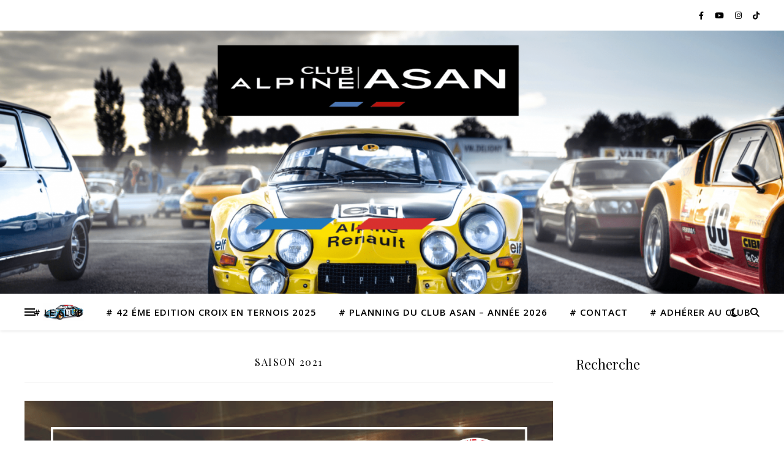

--- FILE ---
content_type: text/html; charset=UTF-8
request_url: http://www.clubalpine.net/index.php/category/saison-2021/
body_size: 24685
content:
<!DOCTYPE html>
<html lang="fr-FR">
<head>
	<meta charset="UTF-8">
	<meta name="viewport" content="width=device-width, initial-scale=1.0" />
	<link rel="profile" href="https://gmpg.org/xfn/11">

<title>Saison 2021 &#8211; Association sportive des Alpine du Nord</title>
<meta name='robots' content='max-image-preview:large' />
<link rel='dns-prefetch' href='//fonts.googleapis.com' />
<link rel="alternate" type="application/rss+xml" title="Association sportive des Alpine du Nord &raquo; Flux" href="http://www.clubalpine.net/index.php/feed/" />
<link rel="alternate" type="application/rss+xml" title="Association sportive des Alpine du Nord &raquo; Flux des commentaires" href="http://www.clubalpine.net/index.php/comments/feed/" />
<link rel="alternate" type="text/calendar" title="Association sportive des Alpine du Nord &raquo; Flux iCal" href="http://www.clubalpine.net/index.php/events/?ical=1" />
<link rel="alternate" type="application/rss+xml" title="Association sportive des Alpine du Nord &raquo; Flux de la catégorie Saison 2021" href="http://www.clubalpine.net/index.php/category/saison-2021/feed/" />
<style id='wp-img-auto-sizes-contain-inline-css' type='text/css'>
img:is([sizes=auto i],[sizes^="auto," i]){contain-intrinsic-size:3000px 1500px}
/*# sourceURL=wp-img-auto-sizes-contain-inline-css */
</style>
<style id='wp-emoji-styles-inline-css' type='text/css'>

	img.wp-smiley, img.emoji {
		display: inline !important;
		border: none !important;
		box-shadow: none !important;
		height: 1em !important;
		width: 1em !important;
		margin: 0 0.07em !important;
		vertical-align: -0.1em !important;
		background: none !important;
		padding: 0 !important;
	}
/*# sourceURL=wp-emoji-styles-inline-css */
</style>
<link rel='stylesheet' id='wp-block-library-css' href='http://www.clubalpine.net/wp-includes/css/dist/block-library/style.min.css?ver=6.9' type='text/css' media='all' />
<style id='wp-block-categories-inline-css' type='text/css'>
.wp-block-categories{box-sizing:border-box}.wp-block-categories.alignleft{margin-right:2em}.wp-block-categories.alignright{margin-left:2em}.wp-block-categories.wp-block-categories-dropdown.aligncenter{text-align:center}.wp-block-categories .wp-block-categories__label{display:block;width:100%}
/*# sourceURL=http://www.clubalpine.net/wp-includes/blocks/categories/style.min.css */
</style>
<style id='wp-block-gallery-inline-css' type='text/css'>
.blocks-gallery-grid:not(.has-nested-images),.wp-block-gallery:not(.has-nested-images){display:flex;flex-wrap:wrap;list-style-type:none;margin:0;padding:0}.blocks-gallery-grid:not(.has-nested-images) .blocks-gallery-image,.blocks-gallery-grid:not(.has-nested-images) .blocks-gallery-item,.wp-block-gallery:not(.has-nested-images) .blocks-gallery-image,.wp-block-gallery:not(.has-nested-images) .blocks-gallery-item{display:flex;flex-direction:column;flex-grow:1;justify-content:center;margin:0 1em 1em 0;position:relative;width:calc(50% - 1em)}.blocks-gallery-grid:not(.has-nested-images) .blocks-gallery-image:nth-of-type(2n),.blocks-gallery-grid:not(.has-nested-images) .blocks-gallery-item:nth-of-type(2n),.wp-block-gallery:not(.has-nested-images) .blocks-gallery-image:nth-of-type(2n),.wp-block-gallery:not(.has-nested-images) .blocks-gallery-item:nth-of-type(2n){margin-right:0}.blocks-gallery-grid:not(.has-nested-images) .blocks-gallery-image figure,.blocks-gallery-grid:not(.has-nested-images) .blocks-gallery-item figure,.wp-block-gallery:not(.has-nested-images) .blocks-gallery-image figure,.wp-block-gallery:not(.has-nested-images) .blocks-gallery-item figure{align-items:flex-end;display:flex;height:100%;justify-content:flex-start;margin:0}.blocks-gallery-grid:not(.has-nested-images) .blocks-gallery-image img,.blocks-gallery-grid:not(.has-nested-images) .blocks-gallery-item img,.wp-block-gallery:not(.has-nested-images) .blocks-gallery-image img,.wp-block-gallery:not(.has-nested-images) .blocks-gallery-item img{display:block;height:auto;max-width:100%;width:auto}.blocks-gallery-grid:not(.has-nested-images) .blocks-gallery-image figcaption,.blocks-gallery-grid:not(.has-nested-images) .blocks-gallery-item figcaption,.wp-block-gallery:not(.has-nested-images) .blocks-gallery-image figcaption,.wp-block-gallery:not(.has-nested-images) .blocks-gallery-item figcaption{background:linear-gradient(0deg,#000000b3,#0000004d 70%,#0000);bottom:0;box-sizing:border-box;color:#fff;font-size:.8em;margin:0;max-height:100%;overflow:auto;padding:3em .77em .7em;position:absolute;text-align:center;width:100%;z-index:2}.blocks-gallery-grid:not(.has-nested-images) .blocks-gallery-image figcaption img,.blocks-gallery-grid:not(.has-nested-images) .blocks-gallery-item figcaption img,.wp-block-gallery:not(.has-nested-images) .blocks-gallery-image figcaption img,.wp-block-gallery:not(.has-nested-images) .blocks-gallery-item figcaption img{display:inline}.blocks-gallery-grid:not(.has-nested-images) figcaption,.wp-block-gallery:not(.has-nested-images) figcaption{flex-grow:1}.blocks-gallery-grid:not(.has-nested-images).is-cropped .blocks-gallery-image a,.blocks-gallery-grid:not(.has-nested-images).is-cropped .blocks-gallery-image img,.blocks-gallery-grid:not(.has-nested-images).is-cropped .blocks-gallery-item a,.blocks-gallery-grid:not(.has-nested-images).is-cropped .blocks-gallery-item img,.wp-block-gallery:not(.has-nested-images).is-cropped .blocks-gallery-image a,.wp-block-gallery:not(.has-nested-images).is-cropped .blocks-gallery-image img,.wp-block-gallery:not(.has-nested-images).is-cropped .blocks-gallery-item a,.wp-block-gallery:not(.has-nested-images).is-cropped .blocks-gallery-item img{flex:1;height:100%;object-fit:cover;width:100%}.blocks-gallery-grid:not(.has-nested-images).columns-1 .blocks-gallery-image,.blocks-gallery-grid:not(.has-nested-images).columns-1 .blocks-gallery-item,.wp-block-gallery:not(.has-nested-images).columns-1 .blocks-gallery-image,.wp-block-gallery:not(.has-nested-images).columns-1 .blocks-gallery-item{margin-right:0;width:100%}@media (min-width:600px){.blocks-gallery-grid:not(.has-nested-images).columns-3 .blocks-gallery-image,.blocks-gallery-grid:not(.has-nested-images).columns-3 .blocks-gallery-item,.wp-block-gallery:not(.has-nested-images).columns-3 .blocks-gallery-image,.wp-block-gallery:not(.has-nested-images).columns-3 .blocks-gallery-item{margin-right:1em;width:calc(33.33333% - .66667em)}.blocks-gallery-grid:not(.has-nested-images).columns-4 .blocks-gallery-image,.blocks-gallery-grid:not(.has-nested-images).columns-4 .blocks-gallery-item,.wp-block-gallery:not(.has-nested-images).columns-4 .blocks-gallery-image,.wp-block-gallery:not(.has-nested-images).columns-4 .blocks-gallery-item{margin-right:1em;width:calc(25% - .75em)}.blocks-gallery-grid:not(.has-nested-images).columns-5 .blocks-gallery-image,.blocks-gallery-grid:not(.has-nested-images).columns-5 .blocks-gallery-item,.wp-block-gallery:not(.has-nested-images).columns-5 .blocks-gallery-image,.wp-block-gallery:not(.has-nested-images).columns-5 .blocks-gallery-item{margin-right:1em;width:calc(20% - .8em)}.blocks-gallery-grid:not(.has-nested-images).columns-6 .blocks-gallery-image,.blocks-gallery-grid:not(.has-nested-images).columns-6 .blocks-gallery-item,.wp-block-gallery:not(.has-nested-images).columns-6 .blocks-gallery-image,.wp-block-gallery:not(.has-nested-images).columns-6 .blocks-gallery-item{margin-right:1em;width:calc(16.66667% - .83333em)}.blocks-gallery-grid:not(.has-nested-images).columns-7 .blocks-gallery-image,.blocks-gallery-grid:not(.has-nested-images).columns-7 .blocks-gallery-item,.wp-block-gallery:not(.has-nested-images).columns-7 .blocks-gallery-image,.wp-block-gallery:not(.has-nested-images).columns-7 .blocks-gallery-item{margin-right:1em;width:calc(14.28571% - .85714em)}.blocks-gallery-grid:not(.has-nested-images).columns-8 .blocks-gallery-image,.blocks-gallery-grid:not(.has-nested-images).columns-8 .blocks-gallery-item,.wp-block-gallery:not(.has-nested-images).columns-8 .blocks-gallery-image,.wp-block-gallery:not(.has-nested-images).columns-8 .blocks-gallery-item{margin-right:1em;width:calc(12.5% - .875em)}.blocks-gallery-grid:not(.has-nested-images).columns-1 .blocks-gallery-image:nth-of-type(1n),.blocks-gallery-grid:not(.has-nested-images).columns-1 .blocks-gallery-item:nth-of-type(1n),.blocks-gallery-grid:not(.has-nested-images).columns-2 .blocks-gallery-image:nth-of-type(2n),.blocks-gallery-grid:not(.has-nested-images).columns-2 .blocks-gallery-item:nth-of-type(2n),.blocks-gallery-grid:not(.has-nested-images).columns-3 .blocks-gallery-image:nth-of-type(3n),.blocks-gallery-grid:not(.has-nested-images).columns-3 .blocks-gallery-item:nth-of-type(3n),.blocks-gallery-grid:not(.has-nested-images).columns-4 .blocks-gallery-image:nth-of-type(4n),.blocks-gallery-grid:not(.has-nested-images).columns-4 .blocks-gallery-item:nth-of-type(4n),.blocks-gallery-grid:not(.has-nested-images).columns-5 .blocks-gallery-image:nth-of-type(5n),.blocks-gallery-grid:not(.has-nested-images).columns-5 .blocks-gallery-item:nth-of-type(5n),.blocks-gallery-grid:not(.has-nested-images).columns-6 .blocks-gallery-image:nth-of-type(6n),.blocks-gallery-grid:not(.has-nested-images).columns-6 .blocks-gallery-item:nth-of-type(6n),.blocks-gallery-grid:not(.has-nested-images).columns-7 .blocks-gallery-image:nth-of-type(7n),.blocks-gallery-grid:not(.has-nested-images).columns-7 .blocks-gallery-item:nth-of-type(7n),.blocks-gallery-grid:not(.has-nested-images).columns-8 .blocks-gallery-image:nth-of-type(8n),.blocks-gallery-grid:not(.has-nested-images).columns-8 .blocks-gallery-item:nth-of-type(8n),.wp-block-gallery:not(.has-nested-images).columns-1 .blocks-gallery-image:nth-of-type(1n),.wp-block-gallery:not(.has-nested-images).columns-1 .blocks-gallery-item:nth-of-type(1n),.wp-block-gallery:not(.has-nested-images).columns-2 .blocks-gallery-image:nth-of-type(2n),.wp-block-gallery:not(.has-nested-images).columns-2 .blocks-gallery-item:nth-of-type(2n),.wp-block-gallery:not(.has-nested-images).columns-3 .blocks-gallery-image:nth-of-type(3n),.wp-block-gallery:not(.has-nested-images).columns-3 .blocks-gallery-item:nth-of-type(3n),.wp-block-gallery:not(.has-nested-images).columns-4 .blocks-gallery-image:nth-of-type(4n),.wp-block-gallery:not(.has-nested-images).columns-4 .blocks-gallery-item:nth-of-type(4n),.wp-block-gallery:not(.has-nested-images).columns-5 .blocks-gallery-image:nth-of-type(5n),.wp-block-gallery:not(.has-nested-images).columns-5 .blocks-gallery-item:nth-of-type(5n),.wp-block-gallery:not(.has-nested-images).columns-6 .blocks-gallery-image:nth-of-type(6n),.wp-block-gallery:not(.has-nested-images).columns-6 .blocks-gallery-item:nth-of-type(6n),.wp-block-gallery:not(.has-nested-images).columns-7 .blocks-gallery-image:nth-of-type(7n),.wp-block-gallery:not(.has-nested-images).columns-7 .blocks-gallery-item:nth-of-type(7n),.wp-block-gallery:not(.has-nested-images).columns-8 .blocks-gallery-image:nth-of-type(8n),.wp-block-gallery:not(.has-nested-images).columns-8 .blocks-gallery-item:nth-of-type(8n){margin-right:0}}.blocks-gallery-grid:not(.has-nested-images) .blocks-gallery-image:last-child,.blocks-gallery-grid:not(.has-nested-images) .blocks-gallery-item:last-child,.wp-block-gallery:not(.has-nested-images) .blocks-gallery-image:last-child,.wp-block-gallery:not(.has-nested-images) .blocks-gallery-item:last-child{margin-right:0}.blocks-gallery-grid:not(.has-nested-images).alignleft,.blocks-gallery-grid:not(.has-nested-images).alignright,.wp-block-gallery:not(.has-nested-images).alignleft,.wp-block-gallery:not(.has-nested-images).alignright{max-width:420px;width:100%}.blocks-gallery-grid:not(.has-nested-images).aligncenter .blocks-gallery-item figure,.wp-block-gallery:not(.has-nested-images).aligncenter .blocks-gallery-item figure{justify-content:center}.wp-block-gallery:not(.is-cropped) .blocks-gallery-item{align-self:flex-start}figure.wp-block-gallery.has-nested-images{align-items:normal}.wp-block-gallery.has-nested-images figure.wp-block-image:not(#individual-image){margin:0;width:calc(50% - var(--wp--style--unstable-gallery-gap, 16px)/2)}.wp-block-gallery.has-nested-images figure.wp-block-image{box-sizing:border-box;display:flex;flex-direction:column;flex-grow:1;justify-content:center;max-width:100%;position:relative}.wp-block-gallery.has-nested-images figure.wp-block-image>a,.wp-block-gallery.has-nested-images figure.wp-block-image>div{flex-direction:column;flex-grow:1;margin:0}.wp-block-gallery.has-nested-images figure.wp-block-image img{display:block;height:auto;max-width:100%!important;width:auto}.wp-block-gallery.has-nested-images figure.wp-block-image figcaption,.wp-block-gallery.has-nested-images figure.wp-block-image:has(figcaption):before{bottom:0;left:0;max-height:100%;position:absolute;right:0}.wp-block-gallery.has-nested-images figure.wp-block-image:has(figcaption):before{backdrop-filter:blur(3px);content:"";height:100%;-webkit-mask-image:linear-gradient(0deg,#000 20%,#0000);mask-image:linear-gradient(0deg,#000 20%,#0000);max-height:40%;pointer-events:none}.wp-block-gallery.has-nested-images figure.wp-block-image figcaption{box-sizing:border-box;color:#fff;font-size:13px;margin:0;overflow:auto;padding:1em;text-align:center;text-shadow:0 0 1.5px #000}.wp-block-gallery.has-nested-images figure.wp-block-image figcaption::-webkit-scrollbar{height:12px;width:12px}.wp-block-gallery.has-nested-images figure.wp-block-image figcaption::-webkit-scrollbar-track{background-color:initial}.wp-block-gallery.has-nested-images figure.wp-block-image figcaption::-webkit-scrollbar-thumb{background-clip:padding-box;background-color:initial;border:3px solid #0000;border-radius:8px}.wp-block-gallery.has-nested-images figure.wp-block-image figcaption:focus-within::-webkit-scrollbar-thumb,.wp-block-gallery.has-nested-images figure.wp-block-image figcaption:focus::-webkit-scrollbar-thumb,.wp-block-gallery.has-nested-images figure.wp-block-image figcaption:hover::-webkit-scrollbar-thumb{background-color:#fffc}.wp-block-gallery.has-nested-images figure.wp-block-image figcaption{scrollbar-color:#0000 #0000;scrollbar-gutter:stable both-edges;scrollbar-width:thin}.wp-block-gallery.has-nested-images figure.wp-block-image figcaption:focus,.wp-block-gallery.has-nested-images figure.wp-block-image figcaption:focus-within,.wp-block-gallery.has-nested-images figure.wp-block-image figcaption:hover{scrollbar-color:#fffc #0000}.wp-block-gallery.has-nested-images figure.wp-block-image figcaption{will-change:transform}@media (hover:none){.wp-block-gallery.has-nested-images figure.wp-block-image figcaption{scrollbar-color:#fffc #0000}}.wp-block-gallery.has-nested-images figure.wp-block-image figcaption{background:linear-gradient(0deg,#0006,#0000)}.wp-block-gallery.has-nested-images figure.wp-block-image figcaption img{display:inline}.wp-block-gallery.has-nested-images figure.wp-block-image figcaption a{color:inherit}.wp-block-gallery.has-nested-images figure.wp-block-image.has-custom-border img{box-sizing:border-box}.wp-block-gallery.has-nested-images figure.wp-block-image.has-custom-border>a,.wp-block-gallery.has-nested-images figure.wp-block-image.has-custom-border>div,.wp-block-gallery.has-nested-images figure.wp-block-image.is-style-rounded>a,.wp-block-gallery.has-nested-images figure.wp-block-image.is-style-rounded>div{flex:1 1 auto}.wp-block-gallery.has-nested-images figure.wp-block-image.has-custom-border figcaption,.wp-block-gallery.has-nested-images figure.wp-block-image.is-style-rounded figcaption{background:none;color:inherit;flex:initial;margin:0;padding:10px 10px 9px;position:relative;text-shadow:none}.wp-block-gallery.has-nested-images figure.wp-block-image.has-custom-border:before,.wp-block-gallery.has-nested-images figure.wp-block-image.is-style-rounded:before{content:none}.wp-block-gallery.has-nested-images figcaption{flex-basis:100%;flex-grow:1;text-align:center}.wp-block-gallery.has-nested-images:not(.is-cropped) figure.wp-block-image:not(#individual-image){margin-bottom:auto;margin-top:0}.wp-block-gallery.has-nested-images.is-cropped figure.wp-block-image:not(#individual-image){align-self:inherit}.wp-block-gallery.has-nested-images.is-cropped figure.wp-block-image:not(#individual-image)>a,.wp-block-gallery.has-nested-images.is-cropped figure.wp-block-image:not(#individual-image)>div:not(.components-drop-zone){display:flex}.wp-block-gallery.has-nested-images.is-cropped figure.wp-block-image:not(#individual-image) a,.wp-block-gallery.has-nested-images.is-cropped figure.wp-block-image:not(#individual-image) img{flex:1 0 0%;height:100%;object-fit:cover;width:100%}.wp-block-gallery.has-nested-images.columns-1 figure.wp-block-image:not(#individual-image){width:100%}@media (min-width:600px){.wp-block-gallery.has-nested-images.columns-3 figure.wp-block-image:not(#individual-image){width:calc(33.33333% - var(--wp--style--unstable-gallery-gap, 16px)*.66667)}.wp-block-gallery.has-nested-images.columns-4 figure.wp-block-image:not(#individual-image){width:calc(25% - var(--wp--style--unstable-gallery-gap, 16px)*.75)}.wp-block-gallery.has-nested-images.columns-5 figure.wp-block-image:not(#individual-image){width:calc(20% - var(--wp--style--unstable-gallery-gap, 16px)*.8)}.wp-block-gallery.has-nested-images.columns-6 figure.wp-block-image:not(#individual-image){width:calc(16.66667% - var(--wp--style--unstable-gallery-gap, 16px)*.83333)}.wp-block-gallery.has-nested-images.columns-7 figure.wp-block-image:not(#individual-image){width:calc(14.28571% - var(--wp--style--unstable-gallery-gap, 16px)*.85714)}.wp-block-gallery.has-nested-images.columns-8 figure.wp-block-image:not(#individual-image){width:calc(12.5% - var(--wp--style--unstable-gallery-gap, 16px)*.875)}.wp-block-gallery.has-nested-images.columns-default figure.wp-block-image:not(#individual-image){width:calc(33.33% - var(--wp--style--unstable-gallery-gap, 16px)*.66667)}.wp-block-gallery.has-nested-images.columns-default figure.wp-block-image:not(#individual-image):first-child:nth-last-child(2),.wp-block-gallery.has-nested-images.columns-default figure.wp-block-image:not(#individual-image):first-child:nth-last-child(2)~figure.wp-block-image:not(#individual-image){width:calc(50% - var(--wp--style--unstable-gallery-gap, 16px)*.5)}.wp-block-gallery.has-nested-images.columns-default figure.wp-block-image:not(#individual-image):first-child:last-child{width:100%}}.wp-block-gallery.has-nested-images.alignleft,.wp-block-gallery.has-nested-images.alignright{max-width:420px;width:100%}.wp-block-gallery.has-nested-images.aligncenter{justify-content:center}
/*# sourceURL=http://www.clubalpine.net/wp-includes/blocks/gallery/style.min.css */
</style>
<style id='wp-block-heading-inline-css' type='text/css'>
h1:where(.wp-block-heading).has-background,h2:where(.wp-block-heading).has-background,h3:where(.wp-block-heading).has-background,h4:where(.wp-block-heading).has-background,h5:where(.wp-block-heading).has-background,h6:where(.wp-block-heading).has-background{padding:1.25em 2.375em}h1.has-text-align-left[style*=writing-mode]:where([style*=vertical-lr]),h1.has-text-align-right[style*=writing-mode]:where([style*=vertical-rl]),h2.has-text-align-left[style*=writing-mode]:where([style*=vertical-lr]),h2.has-text-align-right[style*=writing-mode]:where([style*=vertical-rl]),h3.has-text-align-left[style*=writing-mode]:where([style*=vertical-lr]),h3.has-text-align-right[style*=writing-mode]:where([style*=vertical-rl]),h4.has-text-align-left[style*=writing-mode]:where([style*=vertical-lr]),h4.has-text-align-right[style*=writing-mode]:where([style*=vertical-rl]),h5.has-text-align-left[style*=writing-mode]:where([style*=vertical-lr]),h5.has-text-align-right[style*=writing-mode]:where([style*=vertical-rl]),h6.has-text-align-left[style*=writing-mode]:where([style*=vertical-lr]),h6.has-text-align-right[style*=writing-mode]:where([style*=vertical-rl]){rotate:180deg}
/*# sourceURL=http://www.clubalpine.net/wp-includes/blocks/heading/style.min.css */
</style>
<style id='wp-block-image-inline-css' type='text/css'>
.wp-block-image>a,.wp-block-image>figure>a{display:inline-block}.wp-block-image img{box-sizing:border-box;height:auto;max-width:100%;vertical-align:bottom}@media not (prefers-reduced-motion){.wp-block-image img.hide{visibility:hidden}.wp-block-image img.show{animation:show-content-image .4s}}.wp-block-image[style*=border-radius] img,.wp-block-image[style*=border-radius]>a{border-radius:inherit}.wp-block-image.has-custom-border img{box-sizing:border-box}.wp-block-image.aligncenter{text-align:center}.wp-block-image.alignfull>a,.wp-block-image.alignwide>a{width:100%}.wp-block-image.alignfull img,.wp-block-image.alignwide img{height:auto;width:100%}.wp-block-image .aligncenter,.wp-block-image .alignleft,.wp-block-image .alignright,.wp-block-image.aligncenter,.wp-block-image.alignleft,.wp-block-image.alignright{display:table}.wp-block-image .aligncenter>figcaption,.wp-block-image .alignleft>figcaption,.wp-block-image .alignright>figcaption,.wp-block-image.aligncenter>figcaption,.wp-block-image.alignleft>figcaption,.wp-block-image.alignright>figcaption{caption-side:bottom;display:table-caption}.wp-block-image .alignleft{float:left;margin:.5em 1em .5em 0}.wp-block-image .alignright{float:right;margin:.5em 0 .5em 1em}.wp-block-image .aligncenter{margin-left:auto;margin-right:auto}.wp-block-image :where(figcaption){margin-bottom:1em;margin-top:.5em}.wp-block-image.is-style-circle-mask img{border-radius:9999px}@supports ((-webkit-mask-image:none) or (mask-image:none)) or (-webkit-mask-image:none){.wp-block-image.is-style-circle-mask img{border-radius:0;-webkit-mask-image:url('data:image/svg+xml;utf8,<svg viewBox="0 0 100 100" xmlns="http://www.w3.org/2000/svg"><circle cx="50" cy="50" r="50"/></svg>');mask-image:url('data:image/svg+xml;utf8,<svg viewBox="0 0 100 100" xmlns="http://www.w3.org/2000/svg"><circle cx="50" cy="50" r="50"/></svg>');mask-mode:alpha;-webkit-mask-position:center;mask-position:center;-webkit-mask-repeat:no-repeat;mask-repeat:no-repeat;-webkit-mask-size:contain;mask-size:contain}}:root :where(.wp-block-image.is-style-rounded img,.wp-block-image .is-style-rounded img){border-radius:9999px}.wp-block-image figure{margin:0}.wp-lightbox-container{display:flex;flex-direction:column;position:relative}.wp-lightbox-container img{cursor:zoom-in}.wp-lightbox-container img:hover+button{opacity:1}.wp-lightbox-container button{align-items:center;backdrop-filter:blur(16px) saturate(180%);background-color:#5a5a5a40;border:none;border-radius:4px;cursor:zoom-in;display:flex;height:20px;justify-content:center;opacity:0;padding:0;position:absolute;right:16px;text-align:center;top:16px;width:20px;z-index:100}@media not (prefers-reduced-motion){.wp-lightbox-container button{transition:opacity .2s ease}}.wp-lightbox-container button:focus-visible{outline:3px auto #5a5a5a40;outline:3px auto -webkit-focus-ring-color;outline-offset:3px}.wp-lightbox-container button:hover{cursor:pointer;opacity:1}.wp-lightbox-container button:focus{opacity:1}.wp-lightbox-container button:focus,.wp-lightbox-container button:hover,.wp-lightbox-container button:not(:hover):not(:active):not(.has-background){background-color:#5a5a5a40;border:none}.wp-lightbox-overlay{box-sizing:border-box;cursor:zoom-out;height:100vh;left:0;overflow:hidden;position:fixed;top:0;visibility:hidden;width:100%;z-index:100000}.wp-lightbox-overlay .close-button{align-items:center;cursor:pointer;display:flex;justify-content:center;min-height:40px;min-width:40px;padding:0;position:absolute;right:calc(env(safe-area-inset-right) + 16px);top:calc(env(safe-area-inset-top) + 16px);z-index:5000000}.wp-lightbox-overlay .close-button:focus,.wp-lightbox-overlay .close-button:hover,.wp-lightbox-overlay .close-button:not(:hover):not(:active):not(.has-background){background:none;border:none}.wp-lightbox-overlay .lightbox-image-container{height:var(--wp--lightbox-container-height);left:50%;overflow:hidden;position:absolute;top:50%;transform:translate(-50%,-50%);transform-origin:top left;width:var(--wp--lightbox-container-width);z-index:9999999999}.wp-lightbox-overlay .wp-block-image{align-items:center;box-sizing:border-box;display:flex;height:100%;justify-content:center;margin:0;position:relative;transform-origin:0 0;width:100%;z-index:3000000}.wp-lightbox-overlay .wp-block-image img{height:var(--wp--lightbox-image-height);min-height:var(--wp--lightbox-image-height);min-width:var(--wp--lightbox-image-width);width:var(--wp--lightbox-image-width)}.wp-lightbox-overlay .wp-block-image figcaption{display:none}.wp-lightbox-overlay button{background:none;border:none}.wp-lightbox-overlay .scrim{background-color:#fff;height:100%;opacity:.9;position:absolute;width:100%;z-index:2000000}.wp-lightbox-overlay.active{visibility:visible}@media not (prefers-reduced-motion){.wp-lightbox-overlay.active{animation:turn-on-visibility .25s both}.wp-lightbox-overlay.active img{animation:turn-on-visibility .35s both}.wp-lightbox-overlay.show-closing-animation:not(.active){animation:turn-off-visibility .35s both}.wp-lightbox-overlay.show-closing-animation:not(.active) img{animation:turn-off-visibility .25s both}.wp-lightbox-overlay.zoom.active{animation:none;opacity:1;visibility:visible}.wp-lightbox-overlay.zoom.active .lightbox-image-container{animation:lightbox-zoom-in .4s}.wp-lightbox-overlay.zoom.active .lightbox-image-container img{animation:none}.wp-lightbox-overlay.zoom.active .scrim{animation:turn-on-visibility .4s forwards}.wp-lightbox-overlay.zoom.show-closing-animation:not(.active){animation:none}.wp-lightbox-overlay.zoom.show-closing-animation:not(.active) .lightbox-image-container{animation:lightbox-zoom-out .4s}.wp-lightbox-overlay.zoom.show-closing-animation:not(.active) .lightbox-image-container img{animation:none}.wp-lightbox-overlay.zoom.show-closing-animation:not(.active) .scrim{animation:turn-off-visibility .4s forwards}}@keyframes show-content-image{0%{visibility:hidden}99%{visibility:hidden}to{visibility:visible}}@keyframes turn-on-visibility{0%{opacity:0}to{opacity:1}}@keyframes turn-off-visibility{0%{opacity:1;visibility:visible}99%{opacity:0;visibility:visible}to{opacity:0;visibility:hidden}}@keyframes lightbox-zoom-in{0%{transform:translate(calc((-100vw + var(--wp--lightbox-scrollbar-width))/2 + var(--wp--lightbox-initial-left-position)),calc(-50vh + var(--wp--lightbox-initial-top-position))) scale(var(--wp--lightbox-scale))}to{transform:translate(-50%,-50%) scale(1)}}@keyframes lightbox-zoom-out{0%{transform:translate(-50%,-50%) scale(1);visibility:visible}99%{visibility:visible}to{transform:translate(calc((-100vw + var(--wp--lightbox-scrollbar-width))/2 + var(--wp--lightbox-initial-left-position)),calc(-50vh + var(--wp--lightbox-initial-top-position))) scale(var(--wp--lightbox-scale));visibility:hidden}}
/*# sourceURL=http://www.clubalpine.net/wp-includes/blocks/image/style.min.css */
</style>
<style id='wp-block-search-inline-css' type='text/css'>
.wp-block-search__button{margin-left:10px;word-break:normal}.wp-block-search__button.has-icon{line-height:0}.wp-block-search__button svg{height:1.25em;min-height:24px;min-width:24px;width:1.25em;fill:currentColor;vertical-align:text-bottom}:where(.wp-block-search__button){border:1px solid #ccc;padding:6px 10px}.wp-block-search__inside-wrapper{display:flex;flex:auto;flex-wrap:nowrap;max-width:100%}.wp-block-search__label{width:100%}.wp-block-search.wp-block-search__button-only .wp-block-search__button{box-sizing:border-box;display:flex;flex-shrink:0;justify-content:center;margin-left:0;max-width:100%}.wp-block-search.wp-block-search__button-only .wp-block-search__inside-wrapper{min-width:0!important;transition-property:width}.wp-block-search.wp-block-search__button-only .wp-block-search__input{flex-basis:100%;transition-duration:.3s}.wp-block-search.wp-block-search__button-only.wp-block-search__searchfield-hidden,.wp-block-search.wp-block-search__button-only.wp-block-search__searchfield-hidden .wp-block-search__inside-wrapper{overflow:hidden}.wp-block-search.wp-block-search__button-only.wp-block-search__searchfield-hidden .wp-block-search__input{border-left-width:0!important;border-right-width:0!important;flex-basis:0;flex-grow:0;margin:0;min-width:0!important;padding-left:0!important;padding-right:0!important;width:0!important}:where(.wp-block-search__input){appearance:none;border:1px solid #949494;flex-grow:1;font-family:inherit;font-size:inherit;font-style:inherit;font-weight:inherit;letter-spacing:inherit;line-height:inherit;margin-left:0;margin-right:0;min-width:3rem;padding:8px;text-decoration:unset!important;text-transform:inherit}:where(.wp-block-search__button-inside .wp-block-search__inside-wrapper){background-color:#fff;border:1px solid #949494;box-sizing:border-box;padding:4px}:where(.wp-block-search__button-inside .wp-block-search__inside-wrapper) .wp-block-search__input{border:none;border-radius:0;padding:0 4px}:where(.wp-block-search__button-inside .wp-block-search__inside-wrapper) .wp-block-search__input:focus{outline:none}:where(.wp-block-search__button-inside .wp-block-search__inside-wrapper) :where(.wp-block-search__button){padding:4px 8px}.wp-block-search.aligncenter .wp-block-search__inside-wrapper{margin:auto}.wp-block[data-align=right] .wp-block-search.wp-block-search__button-only .wp-block-search__inside-wrapper{float:right}
/*# sourceURL=http://www.clubalpine.net/wp-includes/blocks/search/style.min.css */
</style>
<style id='wp-block-embed-inline-css' type='text/css'>
.wp-block-embed.alignleft,.wp-block-embed.alignright,.wp-block[data-align=left]>[data-type="core/embed"],.wp-block[data-align=right]>[data-type="core/embed"]{max-width:360px;width:100%}.wp-block-embed.alignleft .wp-block-embed__wrapper,.wp-block-embed.alignright .wp-block-embed__wrapper,.wp-block[data-align=left]>[data-type="core/embed"] .wp-block-embed__wrapper,.wp-block[data-align=right]>[data-type="core/embed"] .wp-block-embed__wrapper{min-width:280px}.wp-block-cover .wp-block-embed{min-height:240px;min-width:320px}.wp-block-embed{overflow-wrap:break-word}.wp-block-embed :where(figcaption){margin-bottom:1em;margin-top:.5em}.wp-block-embed iframe{max-width:100%}.wp-block-embed__wrapper{position:relative}.wp-embed-responsive .wp-has-aspect-ratio .wp-block-embed__wrapper:before{content:"";display:block;padding-top:50%}.wp-embed-responsive .wp-has-aspect-ratio iframe{bottom:0;height:100%;left:0;position:absolute;right:0;top:0;width:100%}.wp-embed-responsive .wp-embed-aspect-21-9 .wp-block-embed__wrapper:before{padding-top:42.85%}.wp-embed-responsive .wp-embed-aspect-18-9 .wp-block-embed__wrapper:before{padding-top:50%}.wp-embed-responsive .wp-embed-aspect-16-9 .wp-block-embed__wrapper:before{padding-top:56.25%}.wp-embed-responsive .wp-embed-aspect-4-3 .wp-block-embed__wrapper:before{padding-top:75%}.wp-embed-responsive .wp-embed-aspect-1-1 .wp-block-embed__wrapper:before{padding-top:100%}.wp-embed-responsive .wp-embed-aspect-9-16 .wp-block-embed__wrapper:before{padding-top:177.77%}.wp-embed-responsive .wp-embed-aspect-1-2 .wp-block-embed__wrapper:before{padding-top:200%}
/*# sourceURL=http://www.clubalpine.net/wp-includes/blocks/embed/style.min.css */
</style>
<style id='global-styles-inline-css' type='text/css'>
:root{--wp--preset--aspect-ratio--square: 1;--wp--preset--aspect-ratio--4-3: 4/3;--wp--preset--aspect-ratio--3-4: 3/4;--wp--preset--aspect-ratio--3-2: 3/2;--wp--preset--aspect-ratio--2-3: 2/3;--wp--preset--aspect-ratio--16-9: 16/9;--wp--preset--aspect-ratio--9-16: 9/16;--wp--preset--color--black: #000000;--wp--preset--color--cyan-bluish-gray: #abb8c3;--wp--preset--color--white: #ffffff;--wp--preset--color--pale-pink: #f78da7;--wp--preset--color--vivid-red: #cf2e2e;--wp--preset--color--luminous-vivid-orange: #ff6900;--wp--preset--color--luminous-vivid-amber: #fcb900;--wp--preset--color--light-green-cyan: #7bdcb5;--wp--preset--color--vivid-green-cyan: #00d084;--wp--preset--color--pale-cyan-blue: #8ed1fc;--wp--preset--color--vivid-cyan-blue: #0693e3;--wp--preset--color--vivid-purple: #9b51e0;--wp--preset--gradient--vivid-cyan-blue-to-vivid-purple: linear-gradient(135deg,rgb(6,147,227) 0%,rgb(155,81,224) 100%);--wp--preset--gradient--light-green-cyan-to-vivid-green-cyan: linear-gradient(135deg,rgb(122,220,180) 0%,rgb(0,208,130) 100%);--wp--preset--gradient--luminous-vivid-amber-to-luminous-vivid-orange: linear-gradient(135deg,rgb(252,185,0) 0%,rgb(255,105,0) 100%);--wp--preset--gradient--luminous-vivid-orange-to-vivid-red: linear-gradient(135deg,rgb(255,105,0) 0%,rgb(207,46,46) 100%);--wp--preset--gradient--very-light-gray-to-cyan-bluish-gray: linear-gradient(135deg,rgb(238,238,238) 0%,rgb(169,184,195) 100%);--wp--preset--gradient--cool-to-warm-spectrum: linear-gradient(135deg,rgb(74,234,220) 0%,rgb(151,120,209) 20%,rgb(207,42,186) 40%,rgb(238,44,130) 60%,rgb(251,105,98) 80%,rgb(254,248,76) 100%);--wp--preset--gradient--blush-light-purple: linear-gradient(135deg,rgb(255,206,236) 0%,rgb(152,150,240) 100%);--wp--preset--gradient--blush-bordeaux: linear-gradient(135deg,rgb(254,205,165) 0%,rgb(254,45,45) 50%,rgb(107,0,62) 100%);--wp--preset--gradient--luminous-dusk: linear-gradient(135deg,rgb(255,203,112) 0%,rgb(199,81,192) 50%,rgb(65,88,208) 100%);--wp--preset--gradient--pale-ocean: linear-gradient(135deg,rgb(255,245,203) 0%,rgb(182,227,212) 50%,rgb(51,167,181) 100%);--wp--preset--gradient--electric-grass: linear-gradient(135deg,rgb(202,248,128) 0%,rgb(113,206,126) 100%);--wp--preset--gradient--midnight: linear-gradient(135deg,rgb(2,3,129) 0%,rgb(40,116,252) 100%);--wp--preset--font-size--small: 13px;--wp--preset--font-size--medium: 20px;--wp--preset--font-size--large: 36px;--wp--preset--font-size--x-large: 42px;--wp--preset--spacing--20: 0.44rem;--wp--preset--spacing--30: 0.67rem;--wp--preset--spacing--40: 1rem;--wp--preset--spacing--50: 1.5rem;--wp--preset--spacing--60: 2.25rem;--wp--preset--spacing--70: 3.38rem;--wp--preset--spacing--80: 5.06rem;--wp--preset--shadow--natural: 6px 6px 9px rgba(0, 0, 0, 0.2);--wp--preset--shadow--deep: 12px 12px 50px rgba(0, 0, 0, 0.4);--wp--preset--shadow--sharp: 6px 6px 0px rgba(0, 0, 0, 0.2);--wp--preset--shadow--outlined: 6px 6px 0px -3px rgb(255, 255, 255), 6px 6px rgb(0, 0, 0);--wp--preset--shadow--crisp: 6px 6px 0px rgb(0, 0, 0);}:where(.is-layout-flex){gap: 0.5em;}:where(.is-layout-grid){gap: 0.5em;}body .is-layout-flex{display: flex;}.is-layout-flex{flex-wrap: wrap;align-items: center;}.is-layout-flex > :is(*, div){margin: 0;}body .is-layout-grid{display: grid;}.is-layout-grid > :is(*, div){margin: 0;}:where(.wp-block-columns.is-layout-flex){gap: 2em;}:where(.wp-block-columns.is-layout-grid){gap: 2em;}:where(.wp-block-post-template.is-layout-flex){gap: 1.25em;}:where(.wp-block-post-template.is-layout-grid){gap: 1.25em;}.has-black-color{color: var(--wp--preset--color--black) !important;}.has-cyan-bluish-gray-color{color: var(--wp--preset--color--cyan-bluish-gray) !important;}.has-white-color{color: var(--wp--preset--color--white) !important;}.has-pale-pink-color{color: var(--wp--preset--color--pale-pink) !important;}.has-vivid-red-color{color: var(--wp--preset--color--vivid-red) !important;}.has-luminous-vivid-orange-color{color: var(--wp--preset--color--luminous-vivid-orange) !important;}.has-luminous-vivid-amber-color{color: var(--wp--preset--color--luminous-vivid-amber) !important;}.has-light-green-cyan-color{color: var(--wp--preset--color--light-green-cyan) !important;}.has-vivid-green-cyan-color{color: var(--wp--preset--color--vivid-green-cyan) !important;}.has-pale-cyan-blue-color{color: var(--wp--preset--color--pale-cyan-blue) !important;}.has-vivid-cyan-blue-color{color: var(--wp--preset--color--vivid-cyan-blue) !important;}.has-vivid-purple-color{color: var(--wp--preset--color--vivid-purple) !important;}.has-black-background-color{background-color: var(--wp--preset--color--black) !important;}.has-cyan-bluish-gray-background-color{background-color: var(--wp--preset--color--cyan-bluish-gray) !important;}.has-white-background-color{background-color: var(--wp--preset--color--white) !important;}.has-pale-pink-background-color{background-color: var(--wp--preset--color--pale-pink) !important;}.has-vivid-red-background-color{background-color: var(--wp--preset--color--vivid-red) !important;}.has-luminous-vivid-orange-background-color{background-color: var(--wp--preset--color--luminous-vivid-orange) !important;}.has-luminous-vivid-amber-background-color{background-color: var(--wp--preset--color--luminous-vivid-amber) !important;}.has-light-green-cyan-background-color{background-color: var(--wp--preset--color--light-green-cyan) !important;}.has-vivid-green-cyan-background-color{background-color: var(--wp--preset--color--vivid-green-cyan) !important;}.has-pale-cyan-blue-background-color{background-color: var(--wp--preset--color--pale-cyan-blue) !important;}.has-vivid-cyan-blue-background-color{background-color: var(--wp--preset--color--vivid-cyan-blue) !important;}.has-vivid-purple-background-color{background-color: var(--wp--preset--color--vivid-purple) !important;}.has-black-border-color{border-color: var(--wp--preset--color--black) !important;}.has-cyan-bluish-gray-border-color{border-color: var(--wp--preset--color--cyan-bluish-gray) !important;}.has-white-border-color{border-color: var(--wp--preset--color--white) !important;}.has-pale-pink-border-color{border-color: var(--wp--preset--color--pale-pink) !important;}.has-vivid-red-border-color{border-color: var(--wp--preset--color--vivid-red) !important;}.has-luminous-vivid-orange-border-color{border-color: var(--wp--preset--color--luminous-vivid-orange) !important;}.has-luminous-vivid-amber-border-color{border-color: var(--wp--preset--color--luminous-vivid-amber) !important;}.has-light-green-cyan-border-color{border-color: var(--wp--preset--color--light-green-cyan) !important;}.has-vivid-green-cyan-border-color{border-color: var(--wp--preset--color--vivid-green-cyan) !important;}.has-pale-cyan-blue-border-color{border-color: var(--wp--preset--color--pale-cyan-blue) !important;}.has-vivid-cyan-blue-border-color{border-color: var(--wp--preset--color--vivid-cyan-blue) !important;}.has-vivid-purple-border-color{border-color: var(--wp--preset--color--vivid-purple) !important;}.has-vivid-cyan-blue-to-vivid-purple-gradient-background{background: var(--wp--preset--gradient--vivid-cyan-blue-to-vivid-purple) !important;}.has-light-green-cyan-to-vivid-green-cyan-gradient-background{background: var(--wp--preset--gradient--light-green-cyan-to-vivid-green-cyan) !important;}.has-luminous-vivid-amber-to-luminous-vivid-orange-gradient-background{background: var(--wp--preset--gradient--luminous-vivid-amber-to-luminous-vivid-orange) !important;}.has-luminous-vivid-orange-to-vivid-red-gradient-background{background: var(--wp--preset--gradient--luminous-vivid-orange-to-vivid-red) !important;}.has-very-light-gray-to-cyan-bluish-gray-gradient-background{background: var(--wp--preset--gradient--very-light-gray-to-cyan-bluish-gray) !important;}.has-cool-to-warm-spectrum-gradient-background{background: var(--wp--preset--gradient--cool-to-warm-spectrum) !important;}.has-blush-light-purple-gradient-background{background: var(--wp--preset--gradient--blush-light-purple) !important;}.has-blush-bordeaux-gradient-background{background: var(--wp--preset--gradient--blush-bordeaux) !important;}.has-luminous-dusk-gradient-background{background: var(--wp--preset--gradient--luminous-dusk) !important;}.has-pale-ocean-gradient-background{background: var(--wp--preset--gradient--pale-ocean) !important;}.has-electric-grass-gradient-background{background: var(--wp--preset--gradient--electric-grass) !important;}.has-midnight-gradient-background{background: var(--wp--preset--gradient--midnight) !important;}.has-small-font-size{font-size: var(--wp--preset--font-size--small) !important;}.has-medium-font-size{font-size: var(--wp--preset--font-size--medium) !important;}.has-large-font-size{font-size: var(--wp--preset--font-size--large) !important;}.has-x-large-font-size{font-size: var(--wp--preset--font-size--x-large) !important;}
/*# sourceURL=global-styles-inline-css */
</style>
<style id='core-block-supports-inline-css' type='text/css'>
.wp-block-gallery.wp-block-gallery-2{--wp--style--unstable-gallery-gap:var( --wp--style--gallery-gap-default, var( --gallery-block--gutter-size, var( --wp--style--block-gap, 0.5em ) ) );gap:var( --wp--style--gallery-gap-default, var( --gallery-block--gutter-size, var( --wp--style--block-gap, 0.5em ) ) );}.wp-block-gallery.wp-block-gallery-3{--wp--style--unstable-gallery-gap:var( --wp--style--gallery-gap-default, var( --gallery-block--gutter-size, var( --wp--style--block-gap, 0.5em ) ) );gap:var( --wp--style--gallery-gap-default, var( --gallery-block--gutter-size, var( --wp--style--block-gap, 0.5em ) ) );}.wp-block-gallery.wp-block-gallery-4{--wp--style--unstable-gallery-gap:var( --wp--style--gallery-gap-default, var( --gallery-block--gutter-size, var( --wp--style--block-gap, 0.5em ) ) );gap:var( --wp--style--gallery-gap-default, var( --gallery-block--gutter-size, var( --wp--style--block-gap, 0.5em ) ) );}
/*# sourceURL=core-block-supports-inline-css */
</style>

<style id='classic-theme-styles-inline-css' type='text/css'>
/*! This file is auto-generated */
.wp-block-button__link{color:#fff;background-color:#32373c;border-radius:9999px;box-shadow:none;text-decoration:none;padding:calc(.667em + 2px) calc(1.333em + 2px);font-size:1.125em}.wp-block-file__button{background:#32373c;color:#fff;text-decoration:none}
/*# sourceURL=/wp-includes/css/classic-themes.min.css */
</style>
<link rel='stylesheet' id='leaflet-css-css' href='http://www.clubalpine.net/wp-content/plugins/meow-lightbox/app/style.min.css?ver=1711440078' type='text/css' media='all' />
<link rel='stylesheet' id='ashe-style-css' href='http://www.clubalpine.net/wp-content/themes/ashe/style.css?ver=1.9.7' type='text/css' media='all' />
<link rel='stylesheet' id='fontawesome-css' href='http://www.clubalpine.net/wp-content/themes/ashe/assets/css/fontawesome.min.css?ver=6.9' type='text/css' media='all' />
<link rel='stylesheet' id='fontello-css' href='http://www.clubalpine.net/wp-content/themes/ashe/assets/css/fontello.css?ver=6.9' type='text/css' media='all' />
<link rel='stylesheet' id='slick-css' href='http://www.clubalpine.net/wp-content/themes/ashe/assets/css/slick.css?ver=6.9' type='text/css' media='all' />
<link rel='stylesheet' id='scrollbar-css' href='http://www.clubalpine.net/wp-content/themes/ashe/assets/css/perfect-scrollbar.css?ver=6.9' type='text/css' media='all' />
<link rel='stylesheet' id='ashe-responsive-css' href='http://www.clubalpine.net/wp-content/themes/ashe/assets/css/responsive.css?ver=1.9.7' type='text/css' media='all' />
<link rel='stylesheet' id='ashe-playfair-font-css' href='//fonts.googleapis.com/css?family=Playfair+Display%3A400%2C700&#038;ver=1.0.0' type='text/css' media='all' />
<link rel='stylesheet' id='ashe-opensans-font-css' href='//fonts.googleapis.com/css?family=Open+Sans%3A400italic%2C400%2C600italic%2C600%2C700italic%2C700&#038;ver=1.0.0' type='text/css' media='all' />
<script type="text/javascript" id="mwl-build-js-js-extra">
/* <![CDATA[ */
var mwl_settings = {"plugin_url":"http://www.clubalpine.net/wp-content/plugins/meow-lightbox/classes/","settings":{"backdrop_opacity":85,"theme":"dark","orientation":"auto","selector":".entry-content, .gallery, .mgl-gallery, .wp-block-gallery,  .wp-block-image","selector_ahead":false,"deep_linking":false,"social_sharing":false,"separate_galleries":false,"animation_toggle":"none","animation_speed":"normal","low_res_placeholder":false,"wordpress_big_image":false,"right_click_protection":false,"magnification":true,"anti_selector":".blog, .archive, .emoji, .attachment-post-image, .no-lightbox","preloading":false,"download_link":"1","caption_source":"caption","caption_ellipsis":true,"exif":{"title":"","caption":true,"camera":"","date":false,"date_timezone":false,"lens":"","shutter_speed":"","aperture":"","focal_length":"","iso":"","keywords":false},"slideshow":{"enabled":false,"timer":3000},"map":{"enabled":false}}};
//# sourceURL=mwl-build-js-js-extra
/* ]]> */
</script>
<script type="text/javascript" src="http://www.clubalpine.net/wp-content/plugins/meow-lightbox/app/lightbox.js?ver=1711440078" id="mwl-build-js-js"></script>
<script type="text/javascript" src="http://www.clubalpine.net/wp-includes/js/jquery/jquery.min.js?ver=3.7.1" id="jquery-core-js"></script>
<script type="text/javascript" src="http://www.clubalpine.net/wp-includes/js/jquery/jquery-migrate.min.js?ver=3.4.1" id="jquery-migrate-js"></script>
<link rel="https://api.w.org/" href="http://www.clubalpine.net/index.php/wp-json/" /><link rel="alternate" title="JSON" type="application/json" href="http://www.clubalpine.net/index.php/wp-json/wp/v2/categories/26" /><meta name="generator" content="WordPress 6.9" />
<meta name="tec-api-version" content="v1"><meta name="tec-api-origin" content="http://www.clubalpine.net"><link rel="alternate" href="http://www.clubalpine.net/index.php/wp-json/tribe/events/v1/" /><style id="ashe_dynamic_css">#top-bar {background-color: #ffffff;}#top-bar a {color: #000000;}#top-bar a:hover,#top-bar li.current-menu-item > a,#top-bar li.current-menu-ancestor > a,#top-bar .sub-menu li.current-menu-item > a,#top-bar .sub-menu li.current-menu-ancestor> a {color: #0842cc;}#top-menu .sub-menu,#top-menu .sub-menu a {background-color: #ffffff;border-color: rgba(0,0,0, 0.05);}@media screen and ( max-width: 979px ) {.top-bar-socials {float: none !important;}.top-bar-socials a {line-height: 40px !important;}}.header-logo a,.site-description {color: #111111;}.entry-header {background-color: #ffffff;}#main-nav {background-color: #ffffff;box-shadow: 0px 1px 5px rgba(0,0,0, 0.1);}#featured-links h6 {background-color: rgba(255,255,255, 0.85);color: #000000;}#main-nav a,#main-nav i,#main-nav #s {color: #000000;}.main-nav-sidebar span,.sidebar-alt-close-btn span {background-color: #000000;}#main-nav a:hover,#main-nav i:hover,#main-nav li.current-menu-item > a,#main-nav li.current-menu-ancestor > a,#main-nav .sub-menu li.current-menu-item > a,#main-nav .sub-menu li.current-menu-ancestor> a {color: #0842cc;}.main-nav-sidebar:hover span {background-color: #0842cc;}#main-menu .sub-menu,#main-menu .sub-menu a {background-color: #ffffff;border-color: rgba(0,0,0, 0.05);}#main-nav #s {background-color: #ffffff;}#main-nav #s::-webkit-input-placeholder { /* Chrome/Opera/Safari */color: rgba(0,0,0, 0.7);}#main-nav #s::-moz-placeholder { /* Firefox 19+ */color: rgba(0,0,0, 0.7);}#main-nav #s:-ms-input-placeholder { /* IE 10+ */color: rgba(0,0,0, 0.7);}#main-nav #s:-moz-placeholder { /* Firefox 18- */color: rgba(0,0,0, 0.7);}/* Background */.sidebar-alt,#featured-links,.main-content,.featured-slider-area,.page-content select,.page-content input,.page-content textarea {background-color: #ffffff;}/* Text */.page-content,.page-content select,.page-content input,.page-content textarea,.page-content .post-author a,.page-content .ashe-widget a,.page-content .comment-author {color: #464646;}/* Title */.page-content h1,.page-content h2,.page-content h3,.page-content h4,.page-content h5,.page-content h6,.page-content .post-title a,.page-content .author-description h4 a,.page-content .related-posts h4 a,.page-content .blog-pagination .previous-page a,.page-content .blog-pagination .next-page a,blockquote,.page-content .post-share a {color: #030303;}.page-content .post-title a:hover {color: rgba(3,3,3, 0.75);}/* Meta */.page-content .post-date,.page-content .post-comments,.page-content .post-author,.page-content [data-layout*="list"] .post-author a,.page-content .related-post-date,.page-content .comment-meta a,.page-content .author-share a,.page-content .post-tags a,.page-content .tagcloud a,.widget_categories li,.widget_archive li,.ahse-subscribe-box p,.rpwwt-post-author,.rpwwt-post-categories,.rpwwt-post-date,.rpwwt-post-comments-number {color: #a1a1a1;}.page-content input::-webkit-input-placeholder { /* Chrome/Opera/Safari */color: #a1a1a1;}.page-content input::-moz-placeholder { /* Firefox 19+ */color: #a1a1a1;}.page-content input:-ms-input-placeholder { /* IE 10+ */color: #a1a1a1;}.page-content input:-moz-placeholder { /* Firefox 18- */color: #a1a1a1;}/* Accent */a,.post-categories,.page-content .ashe-widget.widget_text a {color: #0842cc;}/* Disable TMP.page-content .elementor a,.page-content .elementor a:hover {color: inherit;}*/.ps-container > .ps-scrollbar-y-rail > .ps-scrollbar-y {background: #0842cc;}a:not(.header-logo-a):hover {color: rgba(8,66,204, 0.8);}blockquote {border-color: #0842cc;}/* Selection */::-moz-selection {color: #ffffff;background: #0842cc;}::selection {color: #ffffff;background: #0842cc;}/* Border */.page-content .post-footer,[data-layout*="list"] .blog-grid > li,.page-content .author-description,.page-content .related-posts,.page-content .entry-comments,.page-content .ashe-widget li,.page-content #wp-calendar,.page-content #wp-calendar caption,.page-content #wp-calendar tbody td,.page-content .widget_nav_menu li a,.page-content .tagcloud a,.page-content select,.page-content input,.page-content textarea,.widget-title h2:before,.widget-title h2:after,.post-tags a,.gallery-caption,.wp-caption-text,table tr,table th,table td,pre,.category-description {border-color: #e8e8e8;}hr {background-color: #e8e8e8;}/* Buttons */.widget_search i,.widget_search #searchsubmit,.wp-block-search button,.single-navigation i,.page-content .submit,.page-content .blog-pagination.numeric a,.page-content .blog-pagination.load-more a,.page-content .ashe-subscribe-box input[type="submit"],.page-content .widget_wysija input[type="submit"],.page-content .post-password-form input[type="submit"],.page-content .wpcf7 [type="submit"] {color: #ffffff;background-color: #333333;}.single-navigation i:hover,.page-content .submit:hover,.ashe-boxed-style .page-content .submit:hover,.page-content .blog-pagination.numeric a:hover,.ashe-boxed-style .page-content .blog-pagination.numeric a:hover,.page-content .blog-pagination.numeric span,.page-content .blog-pagination.load-more a:hover,.page-content .ashe-subscribe-box input[type="submit"]:hover,.page-content .widget_wysija input[type="submit"]:hover,.page-content .post-password-form input[type="submit"]:hover,.page-content .wpcf7 [type="submit"]:hover {color: #ffffff;background-color: #0842cc;}/* Image Overlay */.image-overlay,#infscr-loading,.page-content h4.image-overlay {color: #ffffff;background-color: rgba(73,73,73, 0.3);}.image-overlay a,.post-slider .prev-arrow,.post-slider .next-arrow,.page-content .image-overlay a,#featured-slider .slick-arrow,#featured-slider .slider-dots {color: #ffffff;}.slide-caption {background: rgba(255,255,255, 0.95);}#featured-slider .slick-active {background: #ffffff;}#page-footer,#page-footer select,#page-footer input,#page-footer textarea {background-color: #f6f6f6;color: #333333;}#page-footer,#page-footer a,#page-footer select,#page-footer input,#page-footer textarea {color: #333333;}#page-footer #s::-webkit-input-placeholder { /* Chrome/Opera/Safari */color: #333333;}#page-footer #s::-moz-placeholder { /* Firefox 19+ */color: #333333;}#page-footer #s:-ms-input-placeholder { /* IE 10+ */color: #333333;}#page-footer #s:-moz-placeholder { /* Firefox 18- */color: #333333;}/* Title */#page-footer h1,#page-footer h2,#page-footer h3,#page-footer h4,#page-footer h5,#page-footer h6 {color: #111111;}#page-footer a:hover {color: #0842cc;}/* Border */#page-footer a,#page-footer .ashe-widget li,#page-footer #wp-calendar,#page-footer #wp-calendar caption,#page-footer #wp-calendar tbody td,#page-footer .widget_nav_menu li a,#page-footer select,#page-footer input,#page-footer textarea,#page-footer .widget-title h2:before,#page-footer .widget-title h2:after,.footer-widgets {border-color: #e0dbdb;}#page-footer hr {background-color: #e0dbdb;}.ashe-preloader-wrap {background-color: #ffffff;}@media screen and ( max-width: 768px ) {#featured-links {display: none;}}@media screen and ( max-width: 640px ) {.related-posts {display: none;}}.header-logo a {font-family: 'Open Sans';}#top-menu li a {font-family: 'Open Sans';}#main-menu li a {font-family: 'Open Sans';}#mobile-menu li,.mobile-menu-btn a {font-family: 'Open Sans';}#top-menu li a,#main-menu li a,#mobile-menu li,.mobile-menu-btn a {text-transform: uppercase;}.boxed-wrapper {max-width: 1160px;}.sidebar-alt {max-width: 370px;left: -370px; padding: 85px 35px 0px;}.sidebar-left,.sidebar-right {width: 337px;}.main-container {width: calc(100% - 337px);width: -webkit-calc(100% - 337px);}#top-bar > div,#main-nav > div,#featured-links,.main-content,.page-footer-inner,.featured-slider-area.boxed-wrapper {padding-left: 40px;padding-right: 40px;}#top-menu {float: left;}.top-bar-socials {float: right;}.entry-header {height: 500px;background-image:url(http://www.clubalpine.net/wp-content/uploads/2023/10/cropped-6png.png);background-size: cover;}.entry-header {background-position: center center;}.logo-img {max-width: 225px;}.mini-logo a {max-width: 67px;}.header-logo a:not(.logo-img),.site-description {display: none;}#main-nav {text-align: center;}.main-nav-sidebar {position: absolute;top: 0px;left: 40px;z-index: 1;}.main-nav-icons {position: absolute;top: 0px;right: 40px;z-index: 2;}.mini-logo {position: absolute;left: auto;top: 0;}.main-nav-sidebar ~ .mini-logo {margin-left: 30px;}#featured-links .featured-link {margin-right: 20px;}#featured-links .featured-link:last-of-type {margin-right: 0;}#featured-links .featured-link {width: calc( (100% - 40px) / 3 - 1px);width: -webkit-calc( (100% - 40px) / 3- 1px);}.blog-grid > li {width: 100%;margin-bottom: 30px;}.sidebar-right {padding-left: 37px;}.post-content > p:not(.wp-block-tag-cloud):first-of-type:first-letter {font-family: "Playfair Display";font-weight: 400;float: left;margin: 0px 12px 0 0;font-size: 80px;line-height: 65px;text-align: center;}.blog-post .post-content > p:not(.wp-block-tag-cloud):first-of-type:first-letter {color: #030303;}@-moz-document url-prefix() {.post-content > p:not(.wp-block-tag-cloud):first-of-type:first-letter {margin-top: 10px !important;}}.footer-widgets > .ashe-widget {width: 30%;margin-right: 5%;}.footer-widgets > .ashe-widget:nth-child(3n+3) {margin-right: 0;}.footer-widgets > .ashe-widget:nth-child(3n+4) {clear: both;}.copyright-info {float: right;}.footer-socials {float: left;}.woocommerce div.product .stock,.woocommerce div.product p.price,.woocommerce div.product span.price,.woocommerce ul.products li.product .price,.woocommerce-Reviews .woocommerce-review__author,.woocommerce form .form-row .required,.woocommerce form .form-row.woocommerce-invalid label,.woocommerce .page-content div.product .woocommerce-tabs ul.tabs li a {color: #464646;}.woocommerce a.remove:hover {color: #464646 !important;}.woocommerce a.remove,.woocommerce .product_meta,.page-content .woocommerce-breadcrumb,.page-content .woocommerce-review-link,.page-content .woocommerce-breadcrumb a,.page-content .woocommerce-MyAccount-navigation-link a,.woocommerce .woocommerce-info:before,.woocommerce .page-content .woocommerce-result-count,.woocommerce-page .page-content .woocommerce-result-count,.woocommerce-Reviews .woocommerce-review__published-date,.woocommerce .product_list_widget .quantity,.woocommerce .widget_products .amount,.woocommerce .widget_price_filter .price_slider_amount,.woocommerce .widget_recently_viewed_products .amount,.woocommerce .widget_top_rated_products .amount,.woocommerce .widget_recent_reviews .reviewer {color: #a1a1a1;}.woocommerce a.remove {color: #a1a1a1 !important;}p.demo_store,.woocommerce-store-notice,.woocommerce span.onsale { background-color: #0842cc;}.woocommerce .star-rating::before,.woocommerce .star-rating span::before,.woocommerce .page-content ul.products li.product .button,.page-content .woocommerce ul.products li.product .button,.page-content .woocommerce-MyAccount-navigation-link.is-active a,.page-content .woocommerce-MyAccount-navigation-link a:hover { color: #0842cc;}.woocommerce form.login,.woocommerce form.register,.woocommerce-account fieldset,.woocommerce form.checkout_coupon,.woocommerce .woocommerce-info,.woocommerce .woocommerce-error,.woocommerce .woocommerce-message,.woocommerce .widget_shopping_cart .total,.woocommerce.widget_shopping_cart .total,.woocommerce-Reviews .comment_container,.woocommerce-cart #payment ul.payment_methods,#add_payment_method #payment ul.payment_methods,.woocommerce-checkout #payment ul.payment_methods,.woocommerce div.product .woocommerce-tabs ul.tabs::before,.woocommerce div.product .woocommerce-tabs ul.tabs::after,.woocommerce div.product .woocommerce-tabs ul.tabs li,.woocommerce .woocommerce-MyAccount-navigation-link,.select2-container--default .select2-selection--single {border-color: #e8e8e8;}.woocommerce-cart #payment,#add_payment_method #payment,.woocommerce-checkout #payment,.woocommerce .woocommerce-info,.woocommerce .woocommerce-error,.woocommerce .woocommerce-message,.woocommerce div.product .woocommerce-tabs ul.tabs li {background-color: rgba(232,232,232, 0.3);}.woocommerce-cart #payment div.payment_box::before,#add_payment_method #payment div.payment_box::before,.woocommerce-checkout #payment div.payment_box::before {border-color: rgba(232,232,232, 0.5);}.woocommerce-cart #payment div.payment_box,#add_payment_method #payment div.payment_box,.woocommerce-checkout #payment div.payment_box {background-color: rgba(232,232,232, 0.5);}.page-content .woocommerce input.button,.page-content .woocommerce a.button,.page-content .woocommerce a.button.alt,.page-content .woocommerce button.button.alt,.page-content .woocommerce input.button.alt,.page-content .woocommerce #respond input#submit.alt,.woocommerce .page-content .widget_product_search input[type="submit"],.woocommerce .page-content .woocommerce-message .button,.woocommerce .page-content a.button.alt,.woocommerce .page-content button.button.alt,.woocommerce .page-content #respond input#submit,.woocommerce .page-content .widget_price_filter .button,.woocommerce .page-content .woocommerce-message .button,.woocommerce-page .page-content .woocommerce-message .button,.woocommerce .page-content nav.woocommerce-pagination ul li a,.woocommerce .page-content nav.woocommerce-pagination ul li span {color: #ffffff;background-color: #333333;}.page-content .woocommerce input.button:hover,.page-content .woocommerce a.button:hover,.page-content .woocommerce a.button.alt:hover,.ashe-boxed-style .page-content .woocommerce a.button.alt:hover,.page-content .woocommerce button.button.alt:hover,.page-content .woocommerce input.button.alt:hover,.page-content .woocommerce #respond input#submit.alt:hover,.woocommerce .page-content .woocommerce-message .button:hover,.woocommerce .page-content a.button.alt:hover,.woocommerce .page-content button.button.alt:hover,.ashe-boxed-style.woocommerce .page-content button.button.alt:hover,.ashe-boxed-style.woocommerce .page-content #respond input#submit:hover,.woocommerce .page-content #respond input#submit:hover,.woocommerce .page-content .widget_price_filter .button:hover,.woocommerce .page-content .woocommerce-message .button:hover,.woocommerce-page .page-content .woocommerce-message .button:hover,.woocommerce .page-content nav.woocommerce-pagination ul li a:hover,.woocommerce .page-content nav.woocommerce-pagination ul li span.current {color: #ffffff;background-color: #0842cc;}.woocommerce .page-content nav.woocommerce-pagination ul li a.prev,.woocommerce .page-content nav.woocommerce-pagination ul li a.next {color: #333333;}.woocommerce .page-content nav.woocommerce-pagination ul li a.prev:hover,.woocommerce .page-content nav.woocommerce-pagination ul li a.next:hover {color: #0842cc;}.woocommerce .page-content nav.woocommerce-pagination ul li a.prev:after,.woocommerce .page-content nav.woocommerce-pagination ul li a.next:after {color: #ffffff;}.woocommerce .page-content nav.woocommerce-pagination ul li a.prev:hover:after,.woocommerce .page-content nav.woocommerce-pagination ul li a.next:hover:after {color: #ffffff;}.cssload-cube{background-color:#333333;width:9px;height:9px;position:absolute;margin:auto;animation:cssload-cubemove 2s infinite ease-in-out;-o-animation:cssload-cubemove 2s infinite ease-in-out;-ms-animation:cssload-cubemove 2s infinite ease-in-out;-webkit-animation:cssload-cubemove 2s infinite ease-in-out;-moz-animation:cssload-cubemove 2s infinite ease-in-out}.cssload-cube1{left:13px;top:0;animation-delay:.1s;-o-animation-delay:.1s;-ms-animation-delay:.1s;-webkit-animation-delay:.1s;-moz-animation-delay:.1s}.cssload-cube2{left:25px;top:0;animation-delay:.2s;-o-animation-delay:.2s;-ms-animation-delay:.2s;-webkit-animation-delay:.2s;-moz-animation-delay:.2s}.cssload-cube3{left:38px;top:0;animation-delay:.3s;-o-animation-delay:.3s;-ms-animation-delay:.3s;-webkit-animation-delay:.3s;-moz-animation-delay:.3s}.cssload-cube4{left:0;top:13px;animation-delay:.1s;-o-animation-delay:.1s;-ms-animation-delay:.1s;-webkit-animation-delay:.1s;-moz-animation-delay:.1s}.cssload-cube5{left:13px;top:13px;animation-delay:.2s;-o-animation-delay:.2s;-ms-animation-delay:.2s;-webkit-animation-delay:.2s;-moz-animation-delay:.2s}.cssload-cube6{left:25px;top:13px;animation-delay:.3s;-o-animation-delay:.3s;-ms-animation-delay:.3s;-webkit-animation-delay:.3s;-moz-animation-delay:.3s}.cssload-cube7{left:38px;top:13px;animation-delay:.4s;-o-animation-delay:.4s;-ms-animation-delay:.4s;-webkit-animation-delay:.4s;-moz-animation-delay:.4s}.cssload-cube8{left:0;top:25px;animation-delay:.2s;-o-animation-delay:.2s;-ms-animation-delay:.2s;-webkit-animation-delay:.2s;-moz-animation-delay:.2s}.cssload-cube9{left:13px;top:25px;animation-delay:.3s;-o-animation-delay:.3s;-ms-animation-delay:.3s;-webkit-animation-delay:.3s;-moz-animation-delay:.3s}.cssload-cube10{left:25px;top:25px;animation-delay:.4s;-o-animation-delay:.4s;-ms-animation-delay:.4s;-webkit-animation-delay:.4s;-moz-animation-delay:.4s}.cssload-cube11{left:38px;top:25px;animation-delay:.5s;-o-animation-delay:.5s;-ms-animation-delay:.5s;-webkit-animation-delay:.5s;-moz-animation-delay:.5s}.cssload-cube12{left:0;top:38px;animation-delay:.3s;-o-animation-delay:.3s;-ms-animation-delay:.3s;-webkit-animation-delay:.3s;-moz-animation-delay:.3s}.cssload-cube13{left:13px;top:38px;animation-delay:.4s;-o-animation-delay:.4s;-ms-animation-delay:.4s;-webkit-animation-delay:.4s;-moz-animation-delay:.4s}.cssload-cube14{left:25px;top:38px;animation-delay:.5s;-o-animation-delay:.5s;-ms-animation-delay:.5s;-webkit-animation-delay:.5s;-moz-animation-delay:.5s}.cssload-cube15{left:38px;top:38px;animation-delay:.6s;-o-animation-delay:.6s;-ms-animation-delay:.6s;-webkit-animation-delay:.6s;-moz-animation-delay:.6s}.cssload-spinner{margin:auto;width:49px;height:49px;position:relative}@keyframes cssload-cubemove{35%{transform:scale(0.005)}50%{transform:scale(1.7)}65%{transform:scale(0.005)}}@-o-keyframes cssload-cubemove{35%{-o-transform:scale(0.005)}50%{-o-transform:scale(1.7)}65%{-o-transform:scale(0.005)}}@-ms-keyframes cssload-cubemove{35%{-ms-transform:scale(0.005)}50%{-ms-transform:scale(1.7)}65%{-ms-transform:scale(0.005)}}@-webkit-keyframes cssload-cubemove{35%{-webkit-transform:scale(0.005)}50%{-webkit-transform:scale(1.7)}65%{-webkit-transform:scale(0.005)}}@-moz-keyframes cssload-cubemove{35%{-moz-transform:scale(0.005)}50%{-moz-transform:scale(1.7)}65%{-moz-transform:scale(0.005)}}</style><style id="ashe_theme_styles"></style><style type="text/css" id="custom-background-css">
body.custom-background { background-color: #ffffff; }
</style>
	<link rel="icon" href="http://www.clubalpine.net/wp-content/uploads/2022/11/cropped-New-Logo-Asan-32x32.png" sizes="32x32" />
<link rel="icon" href="http://www.clubalpine.net/wp-content/uploads/2022/11/cropped-New-Logo-Asan-192x192.png" sizes="192x192" />
<link rel="apple-touch-icon" href="http://www.clubalpine.net/wp-content/uploads/2022/11/cropped-New-Logo-Asan-180x180.png" />
<meta name="msapplication-TileImage" content="http://www.clubalpine.net/wp-content/uploads/2022/11/cropped-New-Logo-Asan-270x270.png" />
</head>

<body class="archive category category-saison-2021 category-26 custom-background wp-embed-responsive wp-theme-ashe tribe-no-js"><script type="application/javascript" id="mwl-data-script">
var mwl_data = {"1989":{"success":true,"file":"http:\/\/www.clubalpine.net\/wp-content\/uploads\/2021\/11\/Generique-voyage-blog-titre-iPhone-mise-en-page-8-min.png","file_srcset":"http:\/\/www.clubalpine.net\/wp-content\/uploads\/2021\/11\/Generique-voyage-blog-titre-iPhone-mise-en-page-8-min.png 1080w, http:\/\/www.clubalpine.net\/wp-content\/uploads\/2021\/11\/Generique-voyage-blog-titre-iPhone-mise-en-page-8-min-300x300.png 300w, http:\/\/www.clubalpine.net\/wp-content\/uploads\/2021\/11\/Generique-voyage-blog-titre-iPhone-mise-en-page-8-min-1024x1024.png 1024w, http:\/\/www.clubalpine.net\/wp-content\/uploads\/2021\/11\/Generique-voyage-blog-titre-iPhone-mise-en-page-8-min-150x150.png 150w, http:\/\/www.clubalpine.net\/wp-content\/uploads\/2021\/11\/Generique-voyage-blog-titre-iPhone-mise-en-page-8-min-768x768.png 768w, http:\/\/www.clubalpine.net\/wp-content\/uploads\/2021\/11\/Generique-voyage-blog-titre-iPhone-mise-en-page-8-min-75x75.png 75w","file_sizes":"(max-width: 1080px) 100vw, 1080px","dimension":{"width":1080,"height":1080},"download_link":"http:\/\/www.clubalpine.net\/wp-content\/uploads\/2021\/11\/Generique-voyage-blog-titre-iPhone-mise-en-page-8-min.png","data":{"id":1989,"title":"G\u00e9n\u00e9rique - voyage blog titre iPhone mise en page (8)-min","caption":"","description":"","gps":"N\/A","copyright":"N\/A","camera":"N\/A","date":"","lens":"N\/A","aperture":"N\/A","focal_length":"N\/A","iso":"N\/A","shutter_speed":"N\/A","keywords":"N\/A"}},"1990":{"success":true,"file":"http:\/\/www.clubalpine.net\/wp-content\/uploads\/2021\/09\/Generique-voyage-blog-titre-iPhone-mise-en-page-9-min.png","file_srcset":"http:\/\/www.clubalpine.net\/wp-content\/uploads\/2021\/09\/Generique-voyage-blog-titre-iPhone-mise-en-page-9-min.png 1080w, http:\/\/www.clubalpine.net\/wp-content\/uploads\/2021\/09\/Generique-voyage-blog-titre-iPhone-mise-en-page-9-min-300x300.png 300w, http:\/\/www.clubalpine.net\/wp-content\/uploads\/2021\/09\/Generique-voyage-blog-titre-iPhone-mise-en-page-9-min-1024x1024.png 1024w, http:\/\/www.clubalpine.net\/wp-content\/uploads\/2021\/09\/Generique-voyage-blog-titre-iPhone-mise-en-page-9-min-150x150.png 150w, http:\/\/www.clubalpine.net\/wp-content\/uploads\/2021\/09\/Generique-voyage-blog-titre-iPhone-mise-en-page-9-min-768x768.png 768w, http:\/\/www.clubalpine.net\/wp-content\/uploads\/2021\/09\/Generique-voyage-blog-titre-iPhone-mise-en-page-9-min-75x75.png 75w","file_sizes":"(max-width: 1080px) 100vw, 1080px","dimension":{"width":1080,"height":1080},"download_link":"http:\/\/www.clubalpine.net\/wp-content\/uploads\/2021\/09\/Generique-voyage-blog-titre-iPhone-mise-en-page-9-min.png","data":{"id":1990,"title":"G\u00e9n\u00e9rique - voyage blog titre iPhone mise en page (9)-min","caption":"","description":"","gps":"N\/A","copyright":"N\/A","camera":"N\/A","date":"","lens":"N\/A","aperture":"N\/A","focal_length":"N\/A","iso":"N\/A","shutter_speed":"N\/A","keywords":"N\/A"}},"1991":{"success":true,"file":"http:\/\/www.clubalpine.net\/wp-content\/uploads\/2021\/08\/Generique-voyage-blog-titre-iPhone-mise-en-page-10-min.png","file_srcset":"http:\/\/www.clubalpine.net\/wp-content\/uploads\/2021\/08\/Generique-voyage-blog-titre-iPhone-mise-en-page-10-min.png 1080w, http:\/\/www.clubalpine.net\/wp-content\/uploads\/2021\/08\/Generique-voyage-blog-titre-iPhone-mise-en-page-10-min-300x300.png 300w, http:\/\/www.clubalpine.net\/wp-content\/uploads\/2021\/08\/Generique-voyage-blog-titre-iPhone-mise-en-page-10-min-1024x1024.png 1024w, http:\/\/www.clubalpine.net\/wp-content\/uploads\/2021\/08\/Generique-voyage-blog-titre-iPhone-mise-en-page-10-min-150x150.png 150w, http:\/\/www.clubalpine.net\/wp-content\/uploads\/2021\/08\/Generique-voyage-blog-titre-iPhone-mise-en-page-10-min-768x768.png 768w, http:\/\/www.clubalpine.net\/wp-content\/uploads\/2021\/08\/Generique-voyage-blog-titre-iPhone-mise-en-page-10-min-75x75.png 75w","file_sizes":"(max-width: 1080px) 100vw, 1080px","dimension":{"width":1080,"height":1080},"download_link":"http:\/\/www.clubalpine.net\/wp-content\/uploads\/2021\/08\/Generique-voyage-blog-titre-iPhone-mise-en-page-10-min.png","data":{"id":1991,"title":"G\u00e9n\u00e9rique - voyage blog titre iPhone mise en page (10)-min","caption":"","description":"","gps":"N\/A","copyright":"N\/A","camera":"N\/A","date":"","lens":"N\/A","aperture":"N\/A","focal_length":"N\/A","iso":"N\/A","shutter_speed":"N\/A","keywords":"N\/A"}},"743":{"success":true,"file":"http:\/\/www.clubalpine.net\/wp-content\/uploads\/2021\/08\/20210620_083751.jpg","file_srcset":"http:\/\/www.clubalpine.net\/wp-content\/uploads\/2021\/08\/20210620_083751.jpg 1600w, http:\/\/www.clubalpine.net\/wp-content\/uploads\/2021\/08\/20210620_083751-300x225.jpg 300w, http:\/\/www.clubalpine.net\/wp-content\/uploads\/2021\/08\/20210620_083751-1024x768.jpg 1024w, http:\/\/www.clubalpine.net\/wp-content\/uploads\/2021\/08\/20210620_083751-768x576.jpg 768w, http:\/\/www.clubalpine.net\/wp-content\/uploads\/2021\/08\/20210620_083751-1536x1152.jpg 1536w, http:\/\/www.clubalpine.net\/wp-content\/uploads\/2021\/08\/20210620_083751-600x450.jpg 600w, http:\/\/www.clubalpine.net\/wp-content\/uploads\/2021\/08\/20210620_083751-945x709.jpg 945w","file_sizes":"(max-width: 1600px) 100vw, 1600px","dimension":{"width":1600,"height":1200},"download_link":"http:\/\/www.clubalpine.net\/wp-content\/uploads\/2021\/08\/20210620_083751.jpg","data":{"id":743,"title":"20210620_083751","caption":"","description":"","gps":"N\/A","copyright":"N\/A","camera":"SM-A715F","date":"20\/06\/2021 - 08:37","lens":"N\/A","aperture":"f\/1.8","focal_length":"5mm","iso":"ISO 200","shutter_speed":"1\/33","keywords":"N\/A"}},"1508":{"success":true,"file":"http:\/\/www.clubalpine.net\/wp-content\/uploads\/2022\/12\/alpine-a110-tour-de-corse-1973.png","file_srcset":"http:\/\/www.clubalpine.net\/wp-content\/uploads\/2022\/12\/alpine-a110-tour-de-corse-1973.png 405w, http:\/\/www.clubalpine.net\/wp-content\/uploads\/2022\/12\/alpine-a110-tour-de-corse-1973-300x168.png 300w","file_sizes":"(max-width: 405px) 100vw, 405px","dimension":{"width":405,"height":227},"download_link":"http:\/\/www.clubalpine.net\/wp-content\/uploads\/2022\/12\/alpine-a110-tour-de-corse-1973.png","data":{"id":1508,"title":"alpine-a110-tour-de-corse-1973","caption":"","description":"","gps":"N\/A","copyright":"N\/A","camera":"N\/A","date":"","lens":"N\/A","aperture":"N\/A","focal_length":"N\/A","iso":"N\/A","shutter_speed":"N\/A","keywords":"N\/A"}},"2450":{"success":true,"file":"http:\/\/www.clubalpine.net\/wp-content\/uploads\/2023\/06\/356927199_6300750023351620_8435445698187229617_n-1.png","file_srcset":"http:\/\/www.clubalpine.net\/wp-content\/uploads\/2023\/06\/356927199_6300750023351620_8435445698187229617_n-1.png 843w, http:\/\/www.clubalpine.net\/wp-content\/uploads\/2023\/06\/356927199_6300750023351620_8435445698187229617_n-1-212x300.png 212w, http:\/\/www.clubalpine.net\/wp-content\/uploads\/2023\/06\/356927199_6300750023351620_8435445698187229617_n-1-724x1024.png 724w, http:\/\/www.clubalpine.net\/wp-content\/uploads\/2023\/06\/356927199_6300750023351620_8435445698187229617_n-1-768x1086.png 768w","file_sizes":"(max-width: 843px) 100vw, 843px","dimension":{"width":843,"height":1192},"download_link":"http:\/\/www.clubalpine.net\/wp-content\/uploads\/2023\/06\/356927199_6300750023351620_8435445698187229617_n-1.png","data":{"id":2450,"title":"356927199_6300750023351620_8435445698187229617_n-1","caption":"","description":"","gps":"N\/A","copyright":"N\/A","camera":"N\/A","date":"","lens":"N\/A","aperture":"N\/A","focal_length":"N\/A","iso":"N\/A","shutter_speed":"N\/A","keywords":"N\/A"}},"1340":{"success":true,"file":"http:\/\/www.clubalpine.net\/wp-content\/uploads\/2022\/11\/316210227_5604467512979878_4732460148724418532_n-1.jpg","file_srcset":"http:\/\/www.clubalpine.net\/wp-content\/uploads\/2022\/11\/316210227_5604467512979878_4732460148724418532_n-1.jpg 2048w, http:\/\/www.clubalpine.net\/wp-content\/uploads\/2022\/11\/316210227_5604467512979878_4732460148724418532_n-1-300x225.jpg 300w, http:\/\/www.clubalpine.net\/wp-content\/uploads\/2022\/11\/316210227_5604467512979878_4732460148724418532_n-1-1024x768.jpg 1024w, http:\/\/www.clubalpine.net\/wp-content\/uploads\/2022\/11\/316210227_5604467512979878_4732460148724418532_n-1-768x576.jpg 768w, http:\/\/www.clubalpine.net\/wp-content\/uploads\/2022\/11\/316210227_5604467512979878_4732460148724418532_n-1-1536x1152.jpg 1536w, http:\/\/www.clubalpine.net\/wp-content\/uploads\/2022\/11\/316210227_5604467512979878_4732460148724418532_n-1-1140x855.jpg 1140w","file_sizes":"(max-width: 2048px) 100vw, 2048px","dimension":{"width":2048,"height":1536},"download_link":"http:\/\/www.clubalpine.net\/wp-content\/uploads\/2022\/11\/316210227_5604467512979878_4732460148724418532_n-1.jpg","data":{"id":1340,"title":"316210227_5604467512979878_4732460148724418532_n","caption":"","description":"","gps":"N\/A","copyright":"N\/A","camera":"N\/A","date":"","lens":"N\/A","aperture":"N\/A","focal_length":"N\/A","iso":"N\/A","shutter_speed":"N\/A","keywords":"N\/A"}},"1334":{"success":true,"file":"http:\/\/www.clubalpine.net\/wp-content\/uploads\/2022\/11\/315960114_5604466126313350_1330537422158615255_n-1.jpg","file_srcset":"http:\/\/www.clubalpine.net\/wp-content\/uploads\/2022\/11\/315960114_5604466126313350_1330537422158615255_n-1.jpg 2048w, http:\/\/www.clubalpine.net\/wp-content\/uploads\/2022\/11\/315960114_5604466126313350_1330537422158615255_n-1-300x225.jpg 300w, http:\/\/www.clubalpine.net\/wp-content\/uploads\/2022\/11\/315960114_5604466126313350_1330537422158615255_n-1-1024x768.jpg 1024w, http:\/\/www.clubalpine.net\/wp-content\/uploads\/2022\/11\/315960114_5604466126313350_1330537422158615255_n-1-768x576.jpg 768w, http:\/\/www.clubalpine.net\/wp-content\/uploads\/2022\/11\/315960114_5604466126313350_1330537422158615255_n-1-1536x1152.jpg 1536w, http:\/\/www.clubalpine.net\/wp-content\/uploads\/2022\/11\/315960114_5604466126313350_1330537422158615255_n-1-1140x855.jpg 1140w","file_sizes":"(max-width: 2048px) 100vw, 2048px","dimension":{"width":2048,"height":1536},"download_link":"http:\/\/www.clubalpine.net\/wp-content\/uploads\/2022\/11\/315960114_5604466126313350_1330537422158615255_n-1.jpg","data":{"id":1334,"title":"315960114_5604466126313350_1330537422158615255_n","caption":"","description":"","gps":"N\/A","copyright":"N\/A","camera":"N\/A","date":"","lens":"N\/A","aperture":"N\/A","focal_length":"N\/A","iso":"N\/A","shutter_speed":"N\/A","keywords":"N\/A"}},"1180":{"success":true,"file":"http:\/\/www.clubalpine.net\/wp-content\/uploads\/2022\/11\/284149472_536752351439971_4258172011070293826_n.jpg","file_srcset":"http:\/\/www.clubalpine.net\/wp-content\/uploads\/2022\/11\/284149472_536752351439971_4258172011070293826_n.jpg 2048w, http:\/\/www.clubalpine.net\/wp-content\/uploads\/2022\/11\/284149472_536752351439971_4258172011070293826_n-300x200.jpg 300w, http:\/\/www.clubalpine.net\/wp-content\/uploads\/2022\/11\/284149472_536752351439971_4258172011070293826_n-1024x683.jpg 1024w, http:\/\/www.clubalpine.net\/wp-content\/uploads\/2022\/11\/284149472_536752351439971_4258172011070293826_n-768x512.jpg 768w, http:\/\/www.clubalpine.net\/wp-content\/uploads\/2022\/11\/284149472_536752351439971_4258172011070293826_n-1536x1024.jpg 1536w, http:\/\/www.clubalpine.net\/wp-content\/uploads\/2022\/11\/284149472_536752351439971_4258172011070293826_n-1140x760.jpg 1140w","file_sizes":"(max-width: 2048px) 100vw, 2048px","dimension":{"width":2048,"height":1365},"download_link":"http:\/\/www.clubalpine.net\/wp-content\/uploads\/2022\/11\/284149472_536752351439971_4258172011070293826_n.jpg","data":{"id":1180,"title":"284149472_536752351439971_4258172011070293826_n","caption":"","description":"","gps":"N\/A","copyright":"N\/A","camera":"N\/A","date":"","lens":"N\/A","aperture":"N\/A","focal_length":"N\/A","iso":"N\/A","shutter_speed":"N\/A","keywords":"N\/A"}},"1175":{"success":true,"file":"http:\/\/www.clubalpine.net\/wp-content\/uploads\/2022\/11\/283932226_536752284773311_242290629415148321_n.jpg","file_srcset":"http:\/\/www.clubalpine.net\/wp-content\/uploads\/2022\/11\/283932226_536752284773311_242290629415148321_n.jpg 2048w, http:\/\/www.clubalpine.net\/wp-content\/uploads\/2022\/11\/283932226_536752284773311_242290629415148321_n-300x200.jpg 300w, http:\/\/www.clubalpine.net\/wp-content\/uploads\/2022\/11\/283932226_536752284773311_242290629415148321_n-1024x683.jpg 1024w, http:\/\/www.clubalpine.net\/wp-content\/uploads\/2022\/11\/283932226_536752284773311_242290629415148321_n-768x512.jpg 768w, http:\/\/www.clubalpine.net\/wp-content\/uploads\/2022\/11\/283932226_536752284773311_242290629415148321_n-1536x1024.jpg 1536w, http:\/\/www.clubalpine.net\/wp-content\/uploads\/2022\/11\/283932226_536752284773311_242290629415148321_n-1140x760.jpg 1140w","file_sizes":"(max-width: 2048px) 100vw, 2048px","dimension":{"width":2048,"height":1365},"download_link":"http:\/\/www.clubalpine.net\/wp-content\/uploads\/2022\/11\/283932226_536752284773311_242290629415148321_n.jpg","data":{"id":1175,"title":"283932226_536752284773311_242290629415148321_n","caption":"","description":"","gps":"N\/A","copyright":"N\/A","camera":"N\/A","date":"","lens":"N\/A","aperture":"N\/A","focal_length":"N\/A","iso":"N\/A","shutter_speed":"N\/A","keywords":"N\/A"}},"1115":{"success":true,"file":"http:\/\/www.clubalpine.net\/wp-content\/uploads\/2022\/08\/299736787_1669792466724015_3781278879106101427_n.jpg","file_srcset":"http:\/\/www.clubalpine.net\/wp-content\/uploads\/2022\/08\/299736787_1669792466724015_3781278879106101427_n.jpg 2048w, http:\/\/www.clubalpine.net\/wp-content\/uploads\/2022\/08\/299736787_1669792466724015_3781278879106101427_n-300x200.jpg 300w, http:\/\/www.clubalpine.net\/wp-content\/uploads\/2022\/08\/299736787_1669792466724015_3781278879106101427_n-1024x683.jpg 1024w, http:\/\/www.clubalpine.net\/wp-content\/uploads\/2022\/08\/299736787_1669792466724015_3781278879106101427_n-768x512.jpg 768w, http:\/\/www.clubalpine.net\/wp-content\/uploads\/2022\/08\/299736787_1669792466724015_3781278879106101427_n-1536x1024.jpg 1536w, http:\/\/www.clubalpine.net\/wp-content\/uploads\/2022\/08\/299736787_1669792466724015_3781278879106101427_n-1140x760.jpg 1140w","file_sizes":"(max-width: 2048px) 100vw, 2048px","dimension":{"width":2048,"height":1365},"download_link":"http:\/\/www.clubalpine.net\/wp-content\/uploads\/2022\/08\/299736787_1669792466724015_3781278879106101427_n.jpg","data":{"id":1115,"title":"299736787_1669792466724015_3781278879106101427_n","caption":"","description":"","gps":"N\/A","copyright":"\u00cc","camera":"N\/A","date":"","lens":"N\/A","aperture":"N\/A","focal_length":"N\/A","iso":"N\/A","shutter_speed":"N\/A","keywords":"N\/A"}},"1098":{"success":true,"file":"http:\/\/www.clubalpine.net\/wp-content\/uploads\/2022\/11\/315640430_5589398544486775_5578313236771755706_n.jpg","file_srcset":"http:\/\/www.clubalpine.net\/wp-content\/uploads\/2022\/11\/315640430_5589398544486775_5578313236771755706_n.jpg 2048w, http:\/\/www.clubalpine.net\/wp-content\/uploads\/2022\/11\/315640430_5589398544486775_5578313236771755706_n-300x169.jpg 300w, http:\/\/www.clubalpine.net\/wp-content\/uploads\/2022\/11\/315640430_5589398544486775_5578313236771755706_n-1024x576.jpg 1024w, http:\/\/www.clubalpine.net\/wp-content\/uploads\/2022\/11\/315640430_5589398544486775_5578313236771755706_n-768x432.jpg 768w, http:\/\/www.clubalpine.net\/wp-content\/uploads\/2022\/11\/315640430_5589398544486775_5578313236771755706_n-1536x864.jpg 1536w, http:\/\/www.clubalpine.net\/wp-content\/uploads\/2022\/11\/315640430_5589398544486775_5578313236771755706_n-1140x641.jpg 1140w","file_sizes":"(max-width: 2048px) 100vw, 2048px","dimension":{"width":2048,"height":1152},"download_link":"http:\/\/www.clubalpine.net\/wp-content\/uploads\/2022\/11\/315640430_5589398544486775_5578313236771755706_n.jpg","data":{"id":1098,"title":"315640430_5589398544486775_5578313236771755706_n","caption":"","description":"","gps":"N\/A","copyright":"N\/A","camera":"N\/A","date":"","lens":"N\/A","aperture":"N\/A","focal_length":"N\/A","iso":"N\/A","shutter_speed":"N\/A","keywords":"N\/A"}},"1060":{"success":true,"file":"http:\/\/www.clubalpine.net\/wp-content\/uploads\/2022\/09\/cropped-P1040489.jpg","file_srcset":"http:\/\/www.clubalpine.net\/wp-content\/uploads\/2022\/09\/cropped-P1040489.jpg 1500w, http:\/\/www.clubalpine.net\/wp-content\/uploads\/2022\/09\/cropped-P1040489-300x115.jpg 300w, http:\/\/www.clubalpine.net\/wp-content\/uploads\/2022\/09\/cropped-P1040489-1024x394.jpg 1024w, http:\/\/www.clubalpine.net\/wp-content\/uploads\/2022\/09\/cropped-P1040489-768x295.jpg 768w, http:\/\/www.clubalpine.net\/wp-content\/uploads\/2022\/09\/cropped-P1040489-1140x439.jpg 1140w","file_sizes":"(max-width: 1500px) 100vw, 1500px","dimension":{"width":1500,"height":577},"download_link":"http:\/\/www.clubalpine.net\/wp-content\/uploads\/2022\/09\/cropped-P1040489.jpg","data":{"id":1060,"title":"cropped-P1040489.jpg","caption":"","description":"","gps":"N\/A","copyright":"N\/A","camera":"N\/A","date":"","lens":"N\/A","aperture":"N\/A","focal_length":"N\/A","iso":"N\/A","shutter_speed":"N\/A","keywords":"N\/A"}},"1030":{"success":true,"file":"http:\/\/www.clubalpine.net\/wp-content\/uploads\/2022\/09\/P1040538.jpg","file_srcset":"http:\/\/www.clubalpine.net\/wp-content\/uploads\/2022\/09\/P1040538.jpg 1600w, http:\/\/www.clubalpine.net\/wp-content\/uploads\/2022\/09\/P1040538-300x225.jpg 300w, http:\/\/www.clubalpine.net\/wp-content\/uploads\/2022\/09\/P1040538-1024x768.jpg 1024w, http:\/\/www.clubalpine.net\/wp-content\/uploads\/2022\/09\/P1040538-768x576.jpg 768w, http:\/\/www.clubalpine.net\/wp-content\/uploads\/2022\/09\/P1040538-1536x1152.jpg 1536w, http:\/\/www.clubalpine.net\/wp-content\/uploads\/2022\/09\/P1040538-600x450.jpg 600w, http:\/\/www.clubalpine.net\/wp-content\/uploads\/2022\/09\/P1040538-945x709.jpg 945w","file_sizes":"(max-width: 1600px) 100vw, 1600px","dimension":{"width":1600,"height":1200},"download_link":"http:\/\/www.clubalpine.net\/wp-content\/uploads\/2022\/09\/P1040538.jpg","data":{"id":1030,"title":"P1040538","caption":"","description":"","gps":"N\/A","copyright":"N\/A","camera":"DMC-FZ200","date":"03\/09\/2022 - 13:26","lens":"N\/A","aperture":"f\/4.5","focal_length":"5mm","iso":"ISO 100","shutter_speed":"1\/1300","keywords":"N\/A"}},"1015":{"success":true,"file":"http:\/\/www.clubalpine.net\/wp-content\/uploads\/2022\/09\/P1040494.jpg","file_srcset":"http:\/\/www.clubalpine.net\/wp-content\/uploads\/2022\/09\/P1040494.jpg 1600w, http:\/\/www.clubalpine.net\/wp-content\/uploads\/2022\/09\/P1040494-300x225.jpg 300w, http:\/\/www.clubalpine.net\/wp-content\/uploads\/2022\/09\/P1040494-1024x768.jpg 1024w, http:\/\/www.clubalpine.net\/wp-content\/uploads\/2022\/09\/P1040494-768x576.jpg 768w, http:\/\/www.clubalpine.net\/wp-content\/uploads\/2022\/09\/P1040494-1536x1152.jpg 1536w, http:\/\/www.clubalpine.net\/wp-content\/uploads\/2022\/09\/P1040494-600x450.jpg 600w, http:\/\/www.clubalpine.net\/wp-content\/uploads\/2022\/09\/P1040494-945x709.jpg 945w","file_sizes":"(max-width: 1600px) 100vw, 1600px","dimension":{"width":1600,"height":1200},"download_link":"http:\/\/www.clubalpine.net\/wp-content\/uploads\/2022\/09\/P1040494.jpg","data":{"id":1015,"title":"P1040494","caption":"","description":"","gps":"N\/A","copyright":"N\/A","camera":"DMC-FZ200","date":"03\/09\/2022 - 12:50","lens":"N\/A","aperture":"f\/4","focal_length":"11mm","iso":"ISO 100","shutter_speed":"1\/1600","keywords":"N\/A"}},"1008":{"success":true,"file":"http:\/\/www.clubalpine.net\/wp-content\/uploads\/2022\/09\/P1040484.jpg","file_srcset":"http:\/\/www.clubalpine.net\/wp-content\/uploads\/2022\/09\/P1040484.jpg 1600w, http:\/\/www.clubalpine.net\/wp-content\/uploads\/2022\/09\/P1040484-300x225.jpg 300w, http:\/\/www.clubalpine.net\/wp-content\/uploads\/2022\/09\/P1040484-1024x768.jpg 1024w, http:\/\/www.clubalpine.net\/wp-content\/uploads\/2022\/09\/P1040484-768x576.jpg 768w, http:\/\/www.clubalpine.net\/wp-content\/uploads\/2022\/09\/P1040484-1536x1152.jpg 1536w, http:\/\/www.clubalpine.net\/wp-content\/uploads\/2022\/09\/P1040484-600x450.jpg 600w, http:\/\/www.clubalpine.net\/wp-content\/uploads\/2022\/09\/P1040484-945x709.jpg 945w","file_sizes":"(max-width: 1600px) 100vw, 1600px","dimension":{"width":1600,"height":1200},"download_link":"http:\/\/www.clubalpine.net\/wp-content\/uploads\/2022\/09\/P1040484.jpg","data":{"id":1008,"title":"P1040484","caption":"","description":"","gps":"N\/A","copyright":"N\/A","camera":"DMC-FZ200","date":"03\/09\/2022 - 12:47","lens":"N\/A","aperture":"f\/4.5","focal_length":"6mm","iso":"ISO 160","shutter_speed":"1\/1600","keywords":"N\/A"}},"1010":{"success":true,"file":"http:\/\/www.clubalpine.net\/wp-content\/uploads\/2022\/09\/P1040486.jpg","file_srcset":"http:\/\/www.clubalpine.net\/wp-content\/uploads\/2022\/09\/P1040486.jpg 1600w, http:\/\/www.clubalpine.net\/wp-content\/uploads\/2022\/09\/P1040486-300x225.jpg 300w, http:\/\/www.clubalpine.net\/wp-content\/uploads\/2022\/09\/P1040486-1024x768.jpg 1024w, http:\/\/www.clubalpine.net\/wp-content\/uploads\/2022\/09\/P1040486-768x576.jpg 768w, http:\/\/www.clubalpine.net\/wp-content\/uploads\/2022\/09\/P1040486-1536x1152.jpg 1536w, http:\/\/www.clubalpine.net\/wp-content\/uploads\/2022\/09\/P1040486-600x450.jpg 600w, http:\/\/www.clubalpine.net\/wp-content\/uploads\/2022\/09\/P1040486-945x709.jpg 945w","file_sizes":"(max-width: 1600px) 100vw, 1600px","dimension":{"width":1600,"height":1200},"download_link":"http:\/\/www.clubalpine.net\/wp-content\/uploads\/2022\/09\/P1040486.jpg","data":{"id":1010,"title":"P1040486","caption":"","description":"","gps":"N\/A","copyright":"N\/A","camera":"DMC-FZ200","date":"03\/09\/2022 - 12:48","lens":"N\/A","aperture":"f\/4","focal_length":"27mm","iso":"ISO 100","shutter_speed":"1\/1000","keywords":"N\/A"}},"1007":{"success":true,"file":"http:\/\/www.clubalpine.net\/wp-content\/uploads\/2022\/09\/P1040481.jpg","file_srcset":"http:\/\/www.clubalpine.net\/wp-content\/uploads\/2022\/09\/P1040481.jpg 1600w, http:\/\/www.clubalpine.net\/wp-content\/uploads\/2022\/09\/P1040481-300x225.jpg 300w, http:\/\/www.clubalpine.net\/wp-content\/uploads\/2022\/09\/P1040481-1024x768.jpg 1024w, http:\/\/www.clubalpine.net\/wp-content\/uploads\/2022\/09\/P1040481-768x576.jpg 768w, http:\/\/www.clubalpine.net\/wp-content\/uploads\/2022\/09\/P1040481-1536x1152.jpg 1536w, http:\/\/www.clubalpine.net\/wp-content\/uploads\/2022\/09\/P1040481-600x450.jpg 600w, http:\/\/www.clubalpine.net\/wp-content\/uploads\/2022\/09\/P1040481-945x709.jpg 945w","file_sizes":"(max-width: 1600px) 100vw, 1600px","dimension":{"width":1600,"height":1200},"download_link":"http:\/\/www.clubalpine.net\/wp-content\/uploads\/2022\/09\/P1040481.jpg","data":{"id":1007,"title":"P1040481","caption":"","description":"","gps":"N\/A","copyright":"N\/A","camera":"DMC-FZ200","date":"03\/09\/2022 - 12:47","lens":"N\/A","aperture":"f\/4.5","focal_length":"6mm","iso":"ISO 160","shutter_speed":"1\/1600","keywords":"N\/A"}},"696":{"success":true,"file":"http:\/\/www.clubalpine.net\/wp-content\/uploads\/2020\/07\/P1130547-scaled.jpg","file_srcset":"http:\/\/www.clubalpine.net\/wp-content\/uploads\/2020\/07\/P1130547-scaled.jpg 2560w, http:\/\/www.clubalpine.net\/wp-content\/uploads\/2020\/07\/P1130547-300x225.jpg 300w, http:\/\/www.clubalpine.net\/wp-content\/uploads\/2020\/07\/P1130547-1024x768.jpg 1024w, http:\/\/www.clubalpine.net\/wp-content\/uploads\/2020\/07\/P1130547-768x576.jpg 768w, http:\/\/www.clubalpine.net\/wp-content\/uploads\/2020\/07\/P1130547-1536x1152.jpg 1536w, http:\/\/www.clubalpine.net\/wp-content\/uploads\/2020\/07\/P1130547-2048x1536.jpg 2048w, http:\/\/www.clubalpine.net\/wp-content\/uploads\/2020\/07\/P1130547-600x450.jpg 600w, http:\/\/www.clubalpine.net\/wp-content\/uploads\/2020\/07\/P1130547-945x709.jpg 945w","file_sizes":"(max-width: 2560px) 100vw, 2560px","dimension":{"width":2560,"height":1920},"download_link":"http:\/\/www.clubalpine.net\/wp-content\/uploads\/2020\/07\/P1130547-scaled.jpg","data":{"id":696,"title":"P1130547","caption":"","description":"","gps":"N\/A","copyright":"N\/A","camera":"DMC-FZ62","date":"10\/11\/2019 - 15:56","lens":"N\/A","aperture":"f\/2.8","focal_length":"5mm","iso":"ISO 100","shutter_speed":"1\/100","keywords":"N\/A"}},"694":{"success":true,"file":"http:\/\/www.clubalpine.net\/wp-content\/uploads\/2020\/07\/P1130489-scaled.jpg","file_srcset":"http:\/\/www.clubalpine.net\/wp-content\/uploads\/2020\/07\/P1130489-scaled.jpg 2560w, http:\/\/www.clubalpine.net\/wp-content\/uploads\/2020\/07\/P1130489-300x225.jpg 300w, http:\/\/www.clubalpine.net\/wp-content\/uploads\/2020\/07\/P1130489-1024x768.jpg 1024w, http:\/\/www.clubalpine.net\/wp-content\/uploads\/2020\/07\/P1130489-768x576.jpg 768w, http:\/\/www.clubalpine.net\/wp-content\/uploads\/2020\/07\/P1130489-1536x1152.jpg 1536w, http:\/\/www.clubalpine.net\/wp-content\/uploads\/2020\/07\/P1130489-2048x1536.jpg 2048w, http:\/\/www.clubalpine.net\/wp-content\/uploads\/2020\/07\/P1130489-600x450.jpg 600w, http:\/\/www.clubalpine.net\/wp-content\/uploads\/2020\/07\/P1130489-945x709.jpg 945w","file_sizes":"(max-width: 2560px) 100vw, 2560px","dimension":{"width":2560,"height":1920},"download_link":"http:\/\/www.clubalpine.net\/wp-content\/uploads\/2020\/07\/P1130489-scaled.jpg","data":{"id":694,"title":"P1130489","caption":"","description":"","gps":"N\/A","copyright":"N\/A","camera":"DMC-FZ62","date":"10\/11\/2019 - 08:58","lens":"N\/A","aperture":"f\/4","focal_length":"5mm","iso":"ISO 160","shutter_speed":"1\/200","keywords":"N\/A"}},"706":{"success":true,"file":"http:\/\/www.clubalpine.net\/wp-content\/uploads\/2020\/07\/received_564454664358246-scaled.jpeg","file_srcset":"http:\/\/www.clubalpine.net\/wp-content\/uploads\/2020\/07\/received_564454664358246-scaled.jpeg 2560w, http:\/\/www.clubalpine.net\/wp-content\/uploads\/2020\/07\/received_564454664358246-300x225.jpeg 300w, http:\/\/www.clubalpine.net\/wp-content\/uploads\/2020\/07\/received_564454664358246-1024x768.jpeg 1024w, http:\/\/www.clubalpine.net\/wp-content\/uploads\/2020\/07\/received_564454664358246-768x576.jpeg 768w, http:\/\/www.clubalpine.net\/wp-content\/uploads\/2020\/07\/received_564454664358246-1536x1152.jpeg 1536w, http:\/\/www.clubalpine.net\/wp-content\/uploads\/2020\/07\/received_564454664358246-2048x1536.jpeg 2048w, http:\/\/www.clubalpine.net\/wp-content\/uploads\/2020\/07\/received_564454664358246-600x450.jpeg 600w, http:\/\/www.clubalpine.net\/wp-content\/uploads\/2020\/07\/received_564454664358246-945x709.jpeg 945w","file_sizes":"(max-width: 2560px) 100vw, 2560px","dimension":{"width":2560,"height":1920},"download_link":"http:\/\/www.clubalpine.net\/wp-content\/uploads\/2020\/07\/received_564454664358246-scaled.jpeg","data":{"id":706,"title":"received_564454664358246","caption":"","description":"","gps":"N\/A","copyright":"N\/A","camera":"N\/A","date":"","lens":"N\/A","aperture":"N\/A","focal_length":"N\/A","iso":"N\/A","shutter_speed":"N\/A","keywords":"N\/A"}},"707":{"success":true,"file":"http:\/\/www.clubalpine.net\/wp-content\/uploads\/2020\/07\/received_577742976304164-scaled.jpeg","file_srcset":"http:\/\/www.clubalpine.net\/wp-content\/uploads\/2020\/07\/received_577742976304164-scaled.jpeg 2560w, http:\/\/www.clubalpine.net\/wp-content\/uploads\/2020\/07\/received_577742976304164-300x225.jpeg 300w, http:\/\/www.clubalpine.net\/wp-content\/uploads\/2020\/07\/received_577742976304164-1024x768.jpeg 1024w, http:\/\/www.clubalpine.net\/wp-content\/uploads\/2020\/07\/received_577742976304164-768x576.jpeg 768w, http:\/\/www.clubalpine.net\/wp-content\/uploads\/2020\/07\/received_577742976304164-1536x1152.jpeg 1536w, http:\/\/www.clubalpine.net\/wp-content\/uploads\/2020\/07\/received_577742976304164-2048x1536.jpeg 2048w, http:\/\/www.clubalpine.net\/wp-content\/uploads\/2020\/07\/received_577742976304164-600x450.jpeg 600w, http:\/\/www.clubalpine.net\/wp-content\/uploads\/2020\/07\/received_577742976304164-945x709.jpeg 945w","file_sizes":"(max-width: 2560px) 100vw, 2560px","dimension":{"width":2560,"height":1920},"download_link":"http:\/\/www.clubalpine.net\/wp-content\/uploads\/2020\/07\/received_577742976304164-scaled.jpeg","data":{"id":707,"title":"received_577742976304164","caption":"","description":"","gps":"N\/A","copyright":"N\/A","camera":"N\/A","date":"","lens":"N\/A","aperture":"N\/A","focal_length":"N\/A","iso":"N\/A","shutter_speed":"N\/A","keywords":"N\/A"}},"713":{"success":true,"file":"http:\/\/www.clubalpine.net\/wp-content\/uploads\/2020\/07\/received_3412240065482709-scaled.jpeg","file_srcset":"http:\/\/www.clubalpine.net\/wp-content\/uploads\/2020\/07\/received_3412240065482709-scaled.jpeg 2560w, http:\/\/www.clubalpine.net\/wp-content\/uploads\/2020\/07\/received_3412240065482709-300x225.jpeg 300w, http:\/\/www.clubalpine.net\/wp-content\/uploads\/2020\/07\/received_3412240065482709-1024x768.jpeg 1024w, http:\/\/www.clubalpine.net\/wp-content\/uploads\/2020\/07\/received_3412240065482709-768x576.jpeg 768w, http:\/\/www.clubalpine.net\/wp-content\/uploads\/2020\/07\/received_3412240065482709-1536x1152.jpeg 1536w, http:\/\/www.clubalpine.net\/wp-content\/uploads\/2020\/07\/received_3412240065482709-2048x1536.jpeg 2048w, http:\/\/www.clubalpine.net\/wp-content\/uploads\/2020\/07\/received_3412240065482709-600x450.jpeg 600w, http:\/\/www.clubalpine.net\/wp-content\/uploads\/2020\/07\/received_3412240065482709-945x709.jpeg 945w","file_sizes":"(max-width: 2560px) 100vw, 2560px","dimension":{"width":2560,"height":1920},"download_link":"http:\/\/www.clubalpine.net\/wp-content\/uploads\/2020\/07\/received_3412240065482709-scaled.jpeg","data":{"id":713,"title":"received_3412240065482709","caption":"","description":"","gps":"N\/A","copyright":"N\/A","camera":"N\/A","date":"","lens":"N\/A","aperture":"N\/A","focal_length":"N\/A","iso":"N\/A","shutter_speed":"N\/A","keywords":"N\/A"}},"701":{"success":true,"file":"http:\/\/www.clubalpine.net\/wp-content\/uploads\/2020\/07\/received_515363659316302.jpeg","file_srcset":"http:\/\/www.clubalpine.net\/wp-content\/uploads\/2020\/07\/received_515363659316302.jpeg 640w, http:\/\/www.clubalpine.net\/wp-content\/uploads\/2020\/07\/received_515363659316302-300x225.jpeg 300w, http:\/\/www.clubalpine.net\/wp-content\/uploads\/2020\/07\/received_515363659316302-600x450.jpeg 600w","file_sizes":"(max-width: 640px) 100vw, 640px","dimension":{"width":640,"height":480},"download_link":"http:\/\/www.clubalpine.net\/wp-content\/uploads\/2020\/07\/received_515363659316302.jpeg","data":{"id":701,"title":"received_515363659316302","caption":"","description":"","gps":"N\/A","copyright":"N\/A","camera":"N\/A","date":"","lens":"N\/A","aperture":"N\/A","focal_length":"N\/A","iso":"N\/A","shutter_speed":"N\/A","keywords":"N\/A"}}};
</script>

	
	<!-- Preloader -->
	
<div class="ashe-preloader-wrap">

	<div class="cssload-spinner">
		<div class="cssload-cube cssload-cube0"></div>
		<div class="cssload-cube cssload-cube1"></div>
		<div class="cssload-cube cssload-cube2"></div>
		<div class="cssload-cube cssload-cube3"></div>
		<div class="cssload-cube cssload-cube4"></div>
		<div class="cssload-cube cssload-cube5"></div>
		<div class="cssload-cube cssload-cube6"></div>
		<div class="cssload-cube cssload-cube7"></div>
		<div class="cssload-cube cssload-cube8"></div>
		<div class="cssload-cube cssload-cube9"></div>
		<div class="cssload-cube cssload-cube10"></div>
		<div class="cssload-cube cssload-cube11"></div>
		<div class="cssload-cube cssload-cube12"></div>
		<div class="cssload-cube cssload-cube13"></div>
		<div class="cssload-cube cssload-cube14"></div>
		<div class="cssload-cube cssload-cube15"></div>
	</div>

</div><!-- .ashe-preloader-wrap -->


	<!-- Page Wrapper -->
	<div id="page-wrap">

		<!-- Boxed Wrapper -->
		<div id="page-header" >

		
<div id="top-bar" class="clear-fix">
	<div >
		
		
		<div class="top-bar-socials">

			
			<a href="https://www.facebook.com/ClubAlpineAsan/" target="_blank">
				<i class="fa-brands fa-facebook-f"></i>
			</a>
			
							<a href="https://www.youtube.com/channel/UCXj-FbiVtUXJi2p-BlQKZsw" target="_blank">
					<i class="fa-brands fa-youtube"></i>
				</a>
			
							<a href="https://www.instagram.com/ClubAlpineAsan/" target="_blank">
					<i class="fa-brands fa-instagram"></i>
				</a>
			
							<a href="https://www.tiktok.com/@clubalpine?is_from_webapp=1&#038;sender_device=pc&#038;fbclid=IwAR3rXUyz3T3mVjZKfBpX5E3VdDpR75y7TDy2N72MJ4lbN_EGKS2D9WmP-p8" target="_blank">
					<i class="fa-brands fa-tiktok"></i>
				</a>
			
		</div>

	
	</div>
</div><!-- #top-bar -->


	<div class="entry-header">
		<div class="cv-outer">
		<div class="cv-inner">
			<div class="header-logo">
				
									
										<a href="http://www.clubalpine.net/" class="header-logo-a">Association sportive des Alpine du Nord</a>
					
								
				<p class="site-description"></p>
				
			</div>
		</div>
		</div>
	</div>


<div id="main-nav" class="clear-fix">

	<div >	
		
		<!-- Alt Sidebar Icon -->
				<div class="main-nav-sidebar">
			<div>
				<span></span>
				<span></span>
				<span></span>
			</div>
		</div>
		
		<!-- Mini Logo -->
				<div class="mini-logo">
			<a href="http://www.clubalpine.net/" title="Association sportive des Alpine du Nord" >
				<img src="http://www.clubalpine.net/wp-content/uploads/2022/12/alpine-a110-tour-de-corse-1973.png" width="405" height="227" alt="Association sportive des Alpine du Nord" data-mwl-img-id="1508">
			</a>
		</div>
		
		<!-- Icons -->
		<div class="main-nav-icons">
							<div class="dark-mode-switcher">
					<i class="fa-regular fa-moon" aria-hidden="true"></i>

									</div>
			
						<div class="main-nav-search">
				<i class="fa-solid fa-magnifying-glass"></i>
				<i class="fa-solid fa-xmark"></i>
				<form role="search" method="get" id="searchform" class="clear-fix" action="http://www.clubalpine.net/"><input type="search" name="s" id="s" placeholder="Recherche…" data-placeholder="Saisissez votre texte et appuyez sur Entrée..." value="" /><i class="fa-solid fa-magnifying-glass"></i><input type="submit" id="searchsubmit" value="st" /></form>			</div>
					</div>

		<nav class="main-menu-container"><ul id="main-menu" class=""><li id="menu-item-319" class="menu-item menu-item-type-post_type menu-item-object-page current_page_parent menu-item-319"><a href="http://www.clubalpine.net/index.php/club/"># Le Club</a></li>
<li id="menu-item-2995" class="menu-item menu-item-type-post_type menu-item-object-page menu-item-2995"><a href="http://www.clubalpine.net/index.php/42-eme-edition-croix-en-ternois-2025/"># 42 éme Edition Croix en Ternois 2025</a></li>
<li id="menu-item-2720" class="menu-item menu-item-type-post_type menu-item-object-page menu-item-2720"><a href="http://www.clubalpine.net/index.php/planning-2024/"># PLANNING du CLUB ASAN &#8211; ANNÉE 2026</a></li>
<li id="menu-item-1932" class="menu-item menu-item-type-post_type menu-item-object-page menu-item-1932"><a href="http://www.clubalpine.net/index.php/contact/"># CONTACT</a></li>
<li id="menu-item-2528" class="menu-item menu-item-type-post_type menu-item-object-page menu-item-2528"><a href="http://www.clubalpine.net/index.php/adherer-au-club/"># Adhérer au club</a></li>
</ul></nav>
		<!-- Mobile Menu Button -->
		<span class="mobile-menu-btn">
			<a>Menu</a>		</span>

		<nav class="mobile-menu-container"><ul id="mobile-menu" class=""><li class="menu-item menu-item-type-post_type menu-item-object-page current_page_parent menu-item-319"><a href="http://www.clubalpine.net/index.php/club/"># Le Club</a></li>
<li class="menu-item menu-item-type-post_type menu-item-object-page menu-item-2995"><a href="http://www.clubalpine.net/index.php/42-eme-edition-croix-en-ternois-2025/"># 42 éme Edition Croix en Ternois 2025</a></li>
<li class="menu-item menu-item-type-post_type menu-item-object-page menu-item-2720"><a href="http://www.clubalpine.net/index.php/planning-2024/"># PLANNING du CLUB ASAN &#8211; ANNÉE 2026</a></li>
<li class="menu-item menu-item-type-post_type menu-item-object-page menu-item-1932"><a href="http://www.clubalpine.net/index.php/contact/"># CONTACT</a></li>
<li class="menu-item menu-item-type-post_type menu-item-object-page menu-item-2528"><a href="http://www.clubalpine.net/index.php/adherer-au-club/"># Adhérer au club</a></li>
 </ul></nav>
	</div>

</div><!-- #main-nav -->

		</div><!-- .boxed-wrapper -->

		<!-- Page Content -->
		<div class="page-content">

			
			
<div class="sidebar-alt-wrap">
	<div class="sidebar-alt-close image-overlay"></div>
	<aside class="sidebar-alt">

		<div class="sidebar-alt-close-btn">
			<span></span>
			<span></span>
		</div>

		<div id="block-15" class="ashe-widget widget_block widget_search"><form role="search" method="get" action="http://www.clubalpine.net/" class="wp-block-search__button-outside wp-block-search__text-button wp-block-search"    ><label class="wp-block-search__label" for="wp-block-search__input-1" >Rechercher</label><div class="wp-block-search__inside-wrapper" ><input class="wp-block-search__input" id="wp-block-search__input-1" placeholder="" value="" type="search" name="s" required /><button aria-label="Rechercher" class="wp-block-search__button wp-element-button" type="submit" >Rechercher</button></div></form></div><div id="nav_menu-3" class="ashe-widget widget_nav_menu"><div class="menu-defaut-container"><ul id="menu-defaut" class="menu"><li class="menu-item menu-item-type-post_type menu-item-object-page current_page_parent menu-item-319"><a href="http://www.clubalpine.net/index.php/club/"># Le Club</a></li>
<li class="menu-item menu-item-type-post_type menu-item-object-page menu-item-2995"><a href="http://www.clubalpine.net/index.php/42-eme-edition-croix-en-ternois-2025/"># 42 éme Edition Croix en Ternois 2025</a></li>
<li class="menu-item menu-item-type-post_type menu-item-object-page menu-item-2720"><a href="http://www.clubalpine.net/index.php/planning-2024/"># PLANNING du CLUB ASAN &#8211; ANNÉE 2026</a></li>
<li class="menu-item menu-item-type-post_type menu-item-object-page menu-item-1932"><a href="http://www.clubalpine.net/index.php/contact/"># CONTACT</a></li>
<li class="menu-item menu-item-type-post_type menu-item-object-page menu-item-2528"><a href="http://www.clubalpine.net/index.php/adherer-au-club/"># Adhérer au club</a></li>
</ul></div></div><div id="block-61" class="ashe-widget widget_block widget_media_image">
<figure class="wp-block-image size-large"><a href="http://www.clubalpine.net/index.php/2023/06/28/40eme-concentration-alpine-gordini/"><img fetchpriority="high" decoding="async" width="724" height="1024" src="http://www.clubalpine.net/wp-content/uploads/2023/06/356927199_6300750023351620_8435445698187229617_n-1-724x1024.png" alt="" class="wp-image-2450" srcset="http://www.clubalpine.net/wp-content/uploads/2023/06/356927199_6300750023351620_8435445698187229617_n-1-724x1024.png 724w, http://www.clubalpine.net/wp-content/uploads/2023/06/356927199_6300750023351620_8435445698187229617_n-1-212x300.png 212w, http://www.clubalpine.net/wp-content/uploads/2023/06/356927199_6300750023351620_8435445698187229617_n-1-768x1086.png 768w, http://www.clubalpine.net/wp-content/uploads/2023/06/356927199_6300750023351620_8435445698187229617_n-1.png 843w" sizes="(max-width: 724px) 100vw, 724px" data-mwl-img-id="2450" /></a></figure>
</div>		
	</aside>
</div>
<div class="main-content clear-fix" data-layout="col1-rsidebar" data-sidebar-sticky="1">
	
	<!-- Main Container -->
<div class="main-container">
	
	
<div class="category-description">  

	<h4>Saison 2021</h4>

	
</div><ul class="blog-grid"><li>			<article id="post-865" class="blog-post ashe-dropcaps post-865 post type-post status-publish format-standard has-post-thumbnail hentry category-saison-2021">
				
				<div class="post-media">
					<a href="http://www.clubalpine.net/index.php/2021/11/22/assemblee-generale-2021/"></a>
					<img width="1080" height="1080" src="http://www.clubalpine.net/wp-content/uploads/2021/11/Generique-voyage-blog-titre-iPhone-mise-en-page-8-min.png" class="attachment-ashe-full-thumbnail size-ashe-full-thumbnail wp-image-1989 wp-post-image" alt="" decoding="async" srcset="http://www.clubalpine.net/wp-content/uploads/2021/11/Generique-voyage-blog-titre-iPhone-mise-en-page-8-min.png 1080w, http://www.clubalpine.net/wp-content/uploads/2021/11/Generique-voyage-blog-titre-iPhone-mise-en-page-8-min-300x300.png 300w, http://www.clubalpine.net/wp-content/uploads/2021/11/Generique-voyage-blog-titre-iPhone-mise-en-page-8-min-1024x1024.png 1024w, http://www.clubalpine.net/wp-content/uploads/2021/11/Generique-voyage-blog-titre-iPhone-mise-en-page-8-min-150x150.png 150w, http://www.clubalpine.net/wp-content/uploads/2021/11/Generique-voyage-blog-titre-iPhone-mise-en-page-8-min-768x768.png 768w, http://www.clubalpine.net/wp-content/uploads/2021/11/Generique-voyage-blog-titre-iPhone-mise-en-page-8-min-75x75.png 75w" sizes="(max-width: 1080px) 100vw, 1080px" data-mwl-img-id="1989" />				</div>

				<header class="post-header">

			 		
										<h2 class="post-title">
						<a href="http://www.clubalpine.net/index.php/2021/11/22/assemblee-generale-2021/"># Assemblée générale &#8211; 2021</a>
					</h2>
					
										<div class="post-meta clear-fix">

													<span class="post-date">22/11/2021</span>
												
						<span class="meta-sep">/</span>
						
						
					</div>
					
				</header>

				
				<div class="read-more">
					<a href="http://www.clubalpine.net/index.php/2021/11/22/assemblee-generale-2021/">lire la suite</a>
				</div>
				
				<footer class="post-footer">

					
						
	<div class="post-share">

				<a class="facebook-share" target="_blank" href="https://www.facebook.com/sharer/sharer.php?u=http://www.clubalpine.net/index.php/2021/11/22/assemblee-generale-2021/">
			<i class="fa-brands fa-facebook-f"></i>
		</a>
		
				<a class="twitter-share" target="_blank" href="https://twitter.com/intent/tweet?url=http://www.clubalpine.net/index.php/2021/11/22/assemblee-generale-2021/">
			<i class="fa-brands fa-twitter"></i>
		</a>
		
		
		
				<a class="linkedin-share" target="_blank" href="http://www.linkedin.com/shareArticle?url=http://www.clubalpine.net/index.php/2021/11/22/assemblee-generale-2021/&#038;title=#%20Assemblée%20générale%20&#8211;%202021">
			<i class="fa-brands fa-linkedin"></i>
		</a>
		
		
		
	</div>
						
				</footer>

				<!-- Related Posts -->
				
			</article>
		
			</li><li>			<article id="post-823" class="blog-post ashe-dropcaps post-823 post type-post status-publish format-standard has-post-thumbnail hentry category-saison-2021">
				
				<div class="post-media">
					<a href="http://www.clubalpine.net/index.php/2021/09/15/croix-en-ternois-2021/"></a>
					<img width="1080" height="1080" src="http://www.clubalpine.net/wp-content/uploads/2021/09/Generique-voyage-blog-titre-iPhone-mise-en-page-9-min.png" class="attachment-ashe-full-thumbnail size-ashe-full-thumbnail wp-image-1990 wp-post-image" alt="" decoding="async" srcset="http://www.clubalpine.net/wp-content/uploads/2021/09/Generique-voyage-blog-titre-iPhone-mise-en-page-9-min.png 1080w, http://www.clubalpine.net/wp-content/uploads/2021/09/Generique-voyage-blog-titre-iPhone-mise-en-page-9-min-300x300.png 300w, http://www.clubalpine.net/wp-content/uploads/2021/09/Generique-voyage-blog-titre-iPhone-mise-en-page-9-min-1024x1024.png 1024w, http://www.clubalpine.net/wp-content/uploads/2021/09/Generique-voyage-blog-titre-iPhone-mise-en-page-9-min-150x150.png 150w, http://www.clubalpine.net/wp-content/uploads/2021/09/Generique-voyage-blog-titre-iPhone-mise-en-page-9-min-768x768.png 768w, http://www.clubalpine.net/wp-content/uploads/2021/09/Generique-voyage-blog-titre-iPhone-mise-en-page-9-min-75x75.png 75w" sizes="(max-width: 1080px) 100vw, 1080px" data-mwl-img-id="1990" />				</div>

				<header class="post-header">

			 		
										<h2 class="post-title">
						<a href="http://www.clubalpine.net/index.php/2021/09/15/croix-en-ternois-2021/"># 38éme Concentration Alpine &#8211; Gordini Croix en Ternois &#8211; 2021</a>
					</h2>
					
										<div class="post-meta clear-fix">

													<span class="post-date">15/09/2021</span>
												
						<span class="meta-sep">/</span>
						
						
					</div>
					
				</header>

				
				<div class="read-more">
					<a href="http://www.clubalpine.net/index.php/2021/09/15/croix-en-ternois-2021/">lire la suite</a>
				</div>
				
				<footer class="post-footer">

					
						
	<div class="post-share">

				<a class="facebook-share" target="_blank" href="https://www.facebook.com/sharer/sharer.php?u=http://www.clubalpine.net/index.php/2021/09/15/croix-en-ternois-2021/">
			<i class="fa-brands fa-facebook-f"></i>
		</a>
		
				<a class="twitter-share" target="_blank" href="https://twitter.com/intent/tweet?url=http://www.clubalpine.net/index.php/2021/09/15/croix-en-ternois-2021/">
			<i class="fa-brands fa-twitter"></i>
		</a>
		
		
		
				<a class="linkedin-share" target="_blank" href="http://www.linkedin.com/shareArticle?url=http://www.clubalpine.net/index.php/2021/09/15/croix-en-ternois-2021/&#038;title=#%2038éme%20Concentration%20Alpine%20&#8211;%20Gordini%20Croix%20en%20Ternois%20&#8211;%202021">
			<i class="fa-brands fa-linkedin"></i>
		</a>
		
		
		
	</div>
						
				</footer>

				<!-- Related Posts -->
				
			</article>
		
			</li><li>			<article id="post-775" class="blog-post ashe-dropcaps post-775 post type-post status-publish format-standard has-post-thumbnail hentry category-saison-2021">
				
				<div class="post-media">
					<a href="http://www.clubalpine.net/index.php/2021/08/08/route-des-poilus/"></a>
					<img width="1080" height="1080" src="http://www.clubalpine.net/wp-content/uploads/2021/08/Generique-voyage-blog-titre-iPhone-mise-en-page-10-min.png" class="attachment-ashe-full-thumbnail size-ashe-full-thumbnail wp-image-1991 wp-post-image" alt="" decoding="async" loading="lazy" srcset="http://www.clubalpine.net/wp-content/uploads/2021/08/Generique-voyage-blog-titre-iPhone-mise-en-page-10-min.png 1080w, http://www.clubalpine.net/wp-content/uploads/2021/08/Generique-voyage-blog-titre-iPhone-mise-en-page-10-min-300x300.png 300w, http://www.clubalpine.net/wp-content/uploads/2021/08/Generique-voyage-blog-titre-iPhone-mise-en-page-10-min-1024x1024.png 1024w, http://www.clubalpine.net/wp-content/uploads/2021/08/Generique-voyage-blog-titre-iPhone-mise-en-page-10-min-150x150.png 150w, http://www.clubalpine.net/wp-content/uploads/2021/08/Generique-voyage-blog-titre-iPhone-mise-en-page-10-min-768x768.png 768w, http://www.clubalpine.net/wp-content/uploads/2021/08/Generique-voyage-blog-titre-iPhone-mise-en-page-10-min-75x75.png 75w" sizes="auto, (max-width: 1080px) 100vw, 1080px" data-mwl-img-id="1991" />				</div>

				<header class="post-header">

			 		
										<h2 class="post-title">
						<a href="http://www.clubalpine.net/index.php/2021/08/08/route-des-poilus/"># Route des Poilus &#8211; 2021</a>
					</h2>
					
										<div class="post-meta clear-fix">

													<span class="post-date">08/08/2021</span>
												
						<span class="meta-sep">/</span>
						
						
					</div>
					
				</header>

				
				<div class="read-more">
					<a href="http://www.clubalpine.net/index.php/2021/08/08/route-des-poilus/">lire la suite</a>
				</div>
				
				<footer class="post-footer">

					
						
	<div class="post-share">

				<a class="facebook-share" target="_blank" href="https://www.facebook.com/sharer/sharer.php?u=http://www.clubalpine.net/index.php/2021/08/08/route-des-poilus/">
			<i class="fa-brands fa-facebook-f"></i>
		</a>
		
				<a class="twitter-share" target="_blank" href="https://twitter.com/intent/tweet?url=http://www.clubalpine.net/index.php/2021/08/08/route-des-poilus/">
			<i class="fa-brands fa-twitter"></i>
		</a>
		
		
		
				<a class="linkedin-share" target="_blank" href="http://www.linkedin.com/shareArticle?url=http://www.clubalpine.net/index.php/2021/08/08/route-des-poilus/&#038;title=#%20Route%20des%20Poilus%20&#8211;%202021">
			<i class="fa-brands fa-linkedin"></i>
		</a>
		
		
		
	</div>
						
				</footer>

				<!-- Related Posts -->
				
			</article>
		
			</li><li>			<article id="post-738" class="blog-post ashe-dropcaps post-738 post type-post status-publish format-standard has-post-thumbnail hentry category-saison-2021">
				
				<div class="post-media">
					<a href="http://www.clubalpine.net/index.php/2021/08/08/salon-champennois-de-reims/"></a>
					<img width="1140" height="855" src="http://www.clubalpine.net/wp-content/uploads/2021/08/20210620_083751.jpg" class="attachment-ashe-full-thumbnail size-ashe-full-thumbnail wp-image-743 wp-post-image" alt="" decoding="async" loading="lazy" srcset="http://www.clubalpine.net/wp-content/uploads/2021/08/20210620_083751.jpg 1600w, http://www.clubalpine.net/wp-content/uploads/2021/08/20210620_083751-300x225.jpg 300w, http://www.clubalpine.net/wp-content/uploads/2021/08/20210620_083751-1024x768.jpg 1024w, http://www.clubalpine.net/wp-content/uploads/2021/08/20210620_083751-768x576.jpg 768w, http://www.clubalpine.net/wp-content/uploads/2021/08/20210620_083751-1536x1152.jpg 1536w, http://www.clubalpine.net/wp-content/uploads/2021/08/20210620_083751-600x450.jpg 600w, http://www.clubalpine.net/wp-content/uploads/2021/08/20210620_083751-945x709.jpg 945w" sizes="auto, (max-width: 1140px) 100vw, 1140px" data-mwl-img-id="743" />				</div>

				<header class="post-header">

			 		
										<h2 class="post-title">
						<a href="http://www.clubalpine.net/index.php/2021/08/08/salon-champennois-de-reims/"># Salon champenois de Reims &#8211; 2021</a>
					</h2>
					
										<div class="post-meta clear-fix">

													<span class="post-date">08/08/2021</span>
												
						<span class="meta-sep">/</span>
						
						
					</div>
					
				</header>

				
				<div class="read-more">
					<a href="http://www.clubalpine.net/index.php/2021/08/08/salon-champennois-de-reims/">lire la suite</a>
				</div>
				
				<footer class="post-footer">

					
						
	<div class="post-share">

				<a class="facebook-share" target="_blank" href="https://www.facebook.com/sharer/sharer.php?u=http://www.clubalpine.net/index.php/2021/08/08/salon-champennois-de-reims/">
			<i class="fa-brands fa-facebook-f"></i>
		</a>
		
				<a class="twitter-share" target="_blank" href="https://twitter.com/intent/tweet?url=http://www.clubalpine.net/index.php/2021/08/08/salon-champennois-de-reims/">
			<i class="fa-brands fa-twitter"></i>
		</a>
		
		
		
				<a class="linkedin-share" target="_blank" href="http://www.linkedin.com/shareArticle?url=http://www.clubalpine.net/index.php/2021/08/08/salon-champennois-de-reims/&#038;title=#%20Salon%20champenois%20de%20Reims%20&#8211;%202021">
			<i class="fa-brands fa-linkedin"></i>
		</a>
		
		
		
	</div>
						
				</footer>

				<!-- Related Posts -->
				
			</article>
		
			</li></ul>
	
</div><!-- .main-container -->
<div class="sidebar-right-wrap">
	<aside class="sidebar-right">
		<div id="block-48" class="ashe-widget widget_block">
<h5 class="wp-block-heading">Recherche</h5>
</div><div id="block-67" class="ashe-widget widget_block">
<figure class="wp-block-embed is-type-video is-provider-youtube wp-block-embed-youtube wp-embed-aspect-16-9 wp-has-aspect-ratio"><div class="wp-block-embed__wrapper">
<iframe loading="lazy" title="Teaser 40éme Concentration Alpine &amp; Gordini" width="960" height="540" src="https://www.youtube.com/embed/mM3MVbCg5KU?feature=oembed" frameborder="0" allow="accelerometer; autoplay; clipboard-write; encrypted-media; gyroscope; picture-in-picture; web-share" allowfullscreen></iframe>
</div></figure>
</div><div id="block-51" class="ashe-widget widget_block">
<h5 class="wp-block-heading">Catégories</h5>
</div><div id="block-50" class="ashe-widget widget_block widget_categories"><ul class="wp-block-categories-list wp-block-categories has-small-font-size">	<li class="cat-item cat-item-32"><a href="http://www.clubalpine.net/index.php/category/croix-en-ternois/">Croix en ternois</a>
</li>
	<li class="cat-item cat-item-1"><a href="http://www.clubalpine.net/index.php/category/uncategorized/">Divers</a>
</li>
	<li class="cat-item cat-item-9"><a href="http://www.clubalpine.net/index.php/category/2017-2016/">Saison 2017 &#8211; 2016</a>
</li>
	<li class="cat-item cat-item-22"><a href="http://www.clubalpine.net/index.php/category/saison-2019/">Saison 2019</a>
</li>
	<li class="cat-item cat-item-24"><a href="http://www.clubalpine.net/index.php/category/saison-2020/">Saison 2020</a>
</li>
	<li class="cat-item cat-item-26 current-cat"><a aria-current="page" href="http://www.clubalpine.net/index.php/category/saison-2021/">Saison 2021</a>
</li>
	<li class="cat-item cat-item-27"><a href="http://www.clubalpine.net/index.php/category/saison-2022/">Saison 2022</a>
</li>
	<li class="cat-item cat-item-29"><a href="http://www.clubalpine.net/index.php/category/saison-2023/">Saison 2023</a>
</li>
	<li class="cat-item cat-item-33"><a href="http://www.clubalpine.net/index.php/category/saison-2024/">Saison 2024</a>
</li>
</ul></div><div  class="tribe-compatibility-container" >
	<div
		 class="tribe-common tribe-events tribe-events-view tribe-events-view--widget-events-list tribe-events-widget" 		data-js="tribe-events-view"
		data-view-rest-url="http://www.clubalpine.net/index.php/wp-json/tribe/views/v2/html"
		data-view-manage-url="1"
							data-view-breakpoint-pointer="c3c68483-a746-4e21-9ad4-93893739b564"
			>
		<div class="tribe-events-widget-events-list">

			
			<script data-js="tribe-events-view-data" type="application/json">
	{"slug":"widget-events-list","prev_url":"","next_url":"","view_class":"Tribe\\Events\\Views\\V2\\Views\\Widgets\\Widget_List_View","view_slug":"widget-events-list","view_label":"View","view":null,"should_manage_url":true,"id":null,"alias-slugs":null,"title":"Saison 2021 \u2013 Association sportive des Alpine du Nord","limit":"5","no_upcoming_events":false,"featured_events_only":false,"jsonld_enable":true,"tribe_is_list_widget":false,"admin_fields":{"title":{"label":"Titre\u00a0:","type":"text","classes":"","dependency":"","id":"widget-tribe-widget-events-list-3-title","name":"widget-tribe-widget-events-list[3][title]","options":[],"placeholder":"","value":null},"limit":{"label":"Afficher\u00a0:","type":"number","default":5,"min":1,"max":10,"step":1,"classes":"","dependency":"","id":"widget-tribe-widget-events-list-3-limit","name":"widget-tribe-widget-events-list[3][limit]","options":[],"placeholder":"","value":null},"no_upcoming_events":{"label":"Cacher ce widget s\u2019il n\u2019y a pas d\u2019\u00e9v\u00e8nements \u00e0 venir.","type":"checkbox","classes":"","dependency":"","id":"widget-tribe-widget-events-list-3-no_upcoming_events","name":"widget-tribe-widget-events-list[3][no_upcoming_events]","options":[],"placeholder":"","value":null},"featured_events_only":{"label":"Limiter uniquement pour les \u00e9v\u00e8nements mis en avant","type":"checkbox","classes":"","dependency":"","id":"widget-tribe-widget-events-list-3-featured_events_only","name":"widget-tribe-widget-events-list[3][featured_events_only]","options":[],"placeholder":"","value":null},"jsonld_enable":{"label":"G\u00e9n\u00e9rer les donn\u00e9es JSON-LD","type":"checkbox","classes":"","dependency":"","id":"widget-tribe-widget-events-list-3-jsonld_enable","name":"widget-tribe-widget-events-list[3][jsonld_enable]","options":[],"placeholder":"","value":null}},"events":[],"url":"http:\/\/www.clubalpine.net\/?post_type=tribe_events&eventDisplay=widget-events-list","url_event_date":false,"bar":{"keyword":"","date":""},"today":"2026-01-22 00:00:00","now":"2026-01-22 00:09:06","rest_url":"http:\/\/www.clubalpine.net\/index.php\/wp-json\/tribe\/views\/v2\/html","rest_method":"POST","rest_nonce":"","today_url":"http:\/\/www.clubalpine.net\/?post_type=tribe_events&eventDisplay=widget-events-list&category_name=saison-2021","today_title":"Cliquer pour s\u00e9lectionner la date du jour","today_label":"Aujourd&#039;hui","prev_label":"","next_label":"","date_formats":{"compact":"n\/j\/Y","month_and_year_compact":"n\/Y","month_and_year":"F Y","time_range_separator":" - ","date_time_separator":" @ "},"messages":{"notice":["Il n\u2019y a pas de \u00e9v\u00e8nements \u00e0 venir."]},"start_of_week":"1","header_title":"","header_title_element":"h1","content_title":"","breadcrumbs":[],"before_events":"","after_events":"\n<!--\nThis calendar is powered by The Events Calendar.\nhttp:\/\/evnt.is\/18wn\n-->\n","display_events_bar":false,"disable_event_search":false,"live_refresh":true,"ical":{"display_link":true,"link":{"url":"http:\/\/www.clubalpine.net\/?post_type=tribe_events&#038;eventDisplay=widget-events-list&#038;ical=1","text":"Exporter \u00c9v\u00e8nements","title":"Utilisez ceci pour partager les donn\u00e9es de calendrier avec Google Calendar, Apple iCal et d\u2019autres applications compatibles"}},"container_classes":["tribe-common","tribe-events","tribe-events-view","tribe-events-view--widget-events-list","tribe-events-widget"],"container_data":[],"is_past":false,"breakpoints":{"xsmall":500,"medium":768,"full":960},"breakpoint_pointer":"c3c68483-a746-4e21-9ad4-93893739b564","is_initial_load":true,"public_views":{"list":{"view_class":"Tribe\\Events\\Views\\V2\\Views\\List_View","view_url":"http:\/\/www.clubalpine.net\/events\/liste\/","view_label":"Liste"}},"show_latest_past":false,"compatibility_classes":["tribe-compatibility-container"],"view_more_text":"Voir le calendrier","view_more_title":"Voir plus d\u2019\u00e9v\u00e8nements.","view_more_link":"http:\/\/www.clubalpine.net\/events\/","widget_title":"\u00c9v\u00e8nements \u00e0 venir","hide_if_no_upcoming_events":false,"display":[],"subscribe_links":{"gcal":{"block_slug":"hasGoogleCalendar","label":"Google Agenda","single_label":"Ajouter \u00e0 Google Agenda","visible":true},"ical":{"block_slug":"hasiCal","label":"iCalendar","single_label":"Ajouter \u00e0 iCalendar","visible":true},"outlook-365":{"block_slug":"hasOutlook365","label":"Outlook 365","single_label":"Outlook 365","visible":true},"outlook-live":{"block_slug":"hasOutlookLive","label":"Outlook Live","single_label":"Outlook Live","visible":true},"ics":{"label":"Exporter le fichier .ics","single_label":"Exporter le fichier .ics","visible":true,"block_slug":null},"outlook-ics":{"label":"Exporter le fichier Outlook .ics","single_label":"Exporter le fichier Outlook .ics","visible":true,"block_slug":null}},"_context":{"slug":"widget-events-list"}}</script>

							<header class="tribe-events-widget-events-list__header">
					<h2 class="tribe-events-widget-events-list__header-title tribe-common-h6 tribe-common-h--alt">
						Évènements à venir					</h2>
				</header>
			
			
				<div  class="tribe-events-header__messages tribe-events-c-messages tribe-common-b2"  >
			<div class="tribe-events-c-messages__message tribe-events-c-messages__message--notice" role="alert">
			<svg  class="tribe-common-c-svgicon tribe-common-c-svgicon--messages-not-found tribe-events-c-messages__message-icon-svg"  viewbox="0 0 21 23" xmlns="http://www.w3.org/2000/svg"><g fill-rule="evenodd"><path d="M.5 2.5h20v20H.5z"/><path stroke-linecap="round" d="M7.583 11.583l5.834 5.834m0-5.834l-5.834 5.834" class="tribe-common-c-svgicon__svg-stroke"/><path stroke-linecap="round" d="M4.5.5v4m12-4v4"/><path stroke-linecap="square" d="M.5 7.5h20"/></g></svg>
			<ul class="tribe-events-c-messages__message-list">
									<li
						class="tribe-events-c-messages__message-list-item"
						 data-key="0" 					>
					Il n’y a pas de évènements à venir.					</li>
							</ul>
		</div>
	</div>

					</div>
	</div>
</div>
<script class="tribe-events-breakpoints">
	( function () {
		var completed = false;

		function initBreakpoints() {
			if ( completed ) {
				// This was fired already and completed no need to attach to the event listener.
				document.removeEventListener( 'DOMContentLoaded', initBreakpoints );
				return;
			}

			if ( 'undefined' === typeof window.tribe ) {
				return;
			}

			if ( 'undefined' === typeof window.tribe.events ) {
				return;
			}

			if ( 'undefined' === typeof window.tribe.events.views ) {
				return;
			}

			if ( 'undefined' === typeof window.tribe.events.views.breakpoints ) {
				return;
			}

			if ( 'function' !== typeof (window.tribe.events.views.breakpoints.setup) ) {
				return;
			}

			var container = document.querySelectorAll( '[data-view-breakpoint-pointer="c3c68483-a746-4e21-9ad4-93893739b564"]' );
			if ( ! container ) {
				return;
			}

			window.tribe.events.views.breakpoints.setup( container );
			completed = true;
			// This was fired already and completed no need to attach to the event listener.
			document.removeEventListener( 'DOMContentLoaded', initBreakpoints );
		}

		// Try to init the breakpoints right away.
		initBreakpoints();
		document.addEventListener( 'DOMContentLoaded', initBreakpoints );
	})();
</script>
<script data-js='tribe-events-view-nonce-data' type='application/json'>{"_tec_view_rest_nonce_primary":"b85f7f2ecc","_tec_view_rest_nonce_secondary":""}</script>	</aside>
</div>
</div>

		</div><!-- .page-content -->

		<!-- Page Footer -->
		<footer id="page-footer" class="clear-fix">
			
			<!-- Scroll Top Button -->
						<span class="scrolltop">
			<i class="fa-solid fa-angle-up"></i>
			</span>
			
			<div class="page-footer-inner">

			<!-- Footer Widgets -->
			
<div class="footer-widgets clear-fix">
	<div id="block-33" class="ashe-widget widget_block widget_media_gallery">
<figure class="wp-block-gallery has-nested-images columns-default is-cropped wp-block-gallery-2 is-layout-flex wp-block-gallery-is-layout-flex">
<figure class="wp-block-image size-large"><img loading="lazy" decoding="async" width="1024" height="768" data-id="1340" src="http://www.clubalpine.net/wp-content/uploads/2022/11/316210227_5604467512979878_4732460148724418532_n-1-1024x768.jpg" alt="" class="wp-image-1340" srcset="http://www.clubalpine.net/wp-content/uploads/2022/11/316210227_5604467512979878_4732460148724418532_n-1-1024x768.jpg 1024w, http://www.clubalpine.net/wp-content/uploads/2022/11/316210227_5604467512979878_4732460148724418532_n-1-300x225.jpg 300w, http://www.clubalpine.net/wp-content/uploads/2022/11/316210227_5604467512979878_4732460148724418532_n-1-768x576.jpg 768w, http://www.clubalpine.net/wp-content/uploads/2022/11/316210227_5604467512979878_4732460148724418532_n-1-1536x1152.jpg 1536w, http://www.clubalpine.net/wp-content/uploads/2022/11/316210227_5604467512979878_4732460148724418532_n-1-1140x855.jpg 1140w, http://www.clubalpine.net/wp-content/uploads/2022/11/316210227_5604467512979878_4732460148724418532_n-1.jpg 2048w" sizes="auto, (max-width: 1024px) 100vw, 1024px" data-mwl-img-id="1340" /></figure>



<figure class="wp-block-image size-large"><img loading="lazy" decoding="async" width="1024" height="768" data-id="1334" src="http://www.clubalpine.net/wp-content/uploads/2022/11/315960114_5604466126313350_1330537422158615255_n-1-1024x768.jpg" alt="" class="wp-image-1334" srcset="http://www.clubalpine.net/wp-content/uploads/2022/11/315960114_5604466126313350_1330537422158615255_n-1-1024x768.jpg 1024w, http://www.clubalpine.net/wp-content/uploads/2022/11/315960114_5604466126313350_1330537422158615255_n-1-300x225.jpg 300w, http://www.clubalpine.net/wp-content/uploads/2022/11/315960114_5604466126313350_1330537422158615255_n-1-768x576.jpg 768w, http://www.clubalpine.net/wp-content/uploads/2022/11/315960114_5604466126313350_1330537422158615255_n-1-1536x1152.jpg 1536w, http://www.clubalpine.net/wp-content/uploads/2022/11/315960114_5604466126313350_1330537422158615255_n-1-1140x855.jpg 1140w, http://www.clubalpine.net/wp-content/uploads/2022/11/315960114_5604466126313350_1330537422158615255_n-1.jpg 2048w" sizes="auto, (max-width: 1024px) 100vw, 1024px" data-mwl-img-id="1334" /></figure>



<figure class="wp-block-image size-large"><img loading="lazy" decoding="async" width="1024" height="683" data-id="1180" src="http://www.clubalpine.net/wp-content/uploads/2022/11/284149472_536752351439971_4258172011070293826_n-1024x683.jpg" alt="" class="wp-image-1180" srcset="http://www.clubalpine.net/wp-content/uploads/2022/11/284149472_536752351439971_4258172011070293826_n-1024x683.jpg 1024w, http://www.clubalpine.net/wp-content/uploads/2022/11/284149472_536752351439971_4258172011070293826_n-300x200.jpg 300w, http://www.clubalpine.net/wp-content/uploads/2022/11/284149472_536752351439971_4258172011070293826_n-768x512.jpg 768w, http://www.clubalpine.net/wp-content/uploads/2022/11/284149472_536752351439971_4258172011070293826_n-1536x1024.jpg 1536w, http://www.clubalpine.net/wp-content/uploads/2022/11/284149472_536752351439971_4258172011070293826_n-1140x760.jpg 1140w, http://www.clubalpine.net/wp-content/uploads/2022/11/284149472_536752351439971_4258172011070293826_n.jpg 2048w" sizes="auto, (max-width: 1024px) 100vw, 1024px" data-mwl-img-id="1180" /></figure>



<figure class="wp-block-image size-large"><img loading="lazy" decoding="async" width="1024" height="683" data-id="1175" src="http://www.clubalpine.net/wp-content/uploads/2022/11/283932226_536752284773311_242290629415148321_n-1024x683.jpg" alt="" class="wp-image-1175" srcset="http://www.clubalpine.net/wp-content/uploads/2022/11/283932226_536752284773311_242290629415148321_n-1024x683.jpg 1024w, http://www.clubalpine.net/wp-content/uploads/2022/11/283932226_536752284773311_242290629415148321_n-300x200.jpg 300w, http://www.clubalpine.net/wp-content/uploads/2022/11/283932226_536752284773311_242290629415148321_n-768x512.jpg 768w, http://www.clubalpine.net/wp-content/uploads/2022/11/283932226_536752284773311_242290629415148321_n-1536x1024.jpg 1536w, http://www.clubalpine.net/wp-content/uploads/2022/11/283932226_536752284773311_242290629415148321_n-1140x760.jpg 1140w, http://www.clubalpine.net/wp-content/uploads/2022/11/283932226_536752284773311_242290629415148321_n.jpg 2048w" sizes="auto, (max-width: 1024px) 100vw, 1024px" data-mwl-img-id="1175" /></figure>



<figure class="wp-block-image size-large"><img loading="lazy" decoding="async" width="1024" height="683" data-id="1115" src="http://www.clubalpine.net/wp-content/uploads/2022/08/299736787_1669792466724015_3781278879106101427_n-1024x683.jpg" alt="" class="wp-image-1115" srcset="http://www.clubalpine.net/wp-content/uploads/2022/08/299736787_1669792466724015_3781278879106101427_n-1024x683.jpg 1024w, http://www.clubalpine.net/wp-content/uploads/2022/08/299736787_1669792466724015_3781278879106101427_n-300x200.jpg 300w, http://www.clubalpine.net/wp-content/uploads/2022/08/299736787_1669792466724015_3781278879106101427_n-768x512.jpg 768w, http://www.clubalpine.net/wp-content/uploads/2022/08/299736787_1669792466724015_3781278879106101427_n-1536x1024.jpg 1536w, http://www.clubalpine.net/wp-content/uploads/2022/08/299736787_1669792466724015_3781278879106101427_n-1140x760.jpg 1140w, http://www.clubalpine.net/wp-content/uploads/2022/08/299736787_1669792466724015_3781278879106101427_n.jpg 2048w" sizes="auto, (max-width: 1024px) 100vw, 1024px" data-mwl-img-id="1115" /></figure>



<figure class="wp-block-image size-large"><img loading="lazy" decoding="async" width="1024" height="576" data-id="1098" src="http://www.clubalpine.net/wp-content/uploads/2022/11/315640430_5589398544486775_5578313236771755706_n-1024x576.jpg" alt="" class="wp-image-1098" srcset="http://www.clubalpine.net/wp-content/uploads/2022/11/315640430_5589398544486775_5578313236771755706_n-1024x576.jpg 1024w, http://www.clubalpine.net/wp-content/uploads/2022/11/315640430_5589398544486775_5578313236771755706_n-300x169.jpg 300w, http://www.clubalpine.net/wp-content/uploads/2022/11/315640430_5589398544486775_5578313236771755706_n-768x432.jpg 768w, http://www.clubalpine.net/wp-content/uploads/2022/11/315640430_5589398544486775_5578313236771755706_n-1536x864.jpg 1536w, http://www.clubalpine.net/wp-content/uploads/2022/11/315640430_5589398544486775_5578313236771755706_n-1140x641.jpg 1140w, http://www.clubalpine.net/wp-content/uploads/2022/11/315640430_5589398544486775_5578313236771755706_n.jpg 2048w" sizes="auto, (max-width: 1024px) 100vw, 1024px" data-mwl-img-id="1098" /></figure>
</figure>
</div><div id="block-37" class="ashe-widget widget_block widget_media_gallery">
<figure class="wp-block-gallery has-nested-images columns-default is-cropped wp-block-gallery-3 is-layout-flex wp-block-gallery-is-layout-flex">
<figure class="wp-block-image size-large"><img loading="lazy" decoding="async" width="1024" height="394" data-id="1060" src="http://www.clubalpine.net/wp-content/uploads/2022/09/cropped-P1040489-1024x394.jpg" alt="" class="wp-image-1060" srcset="http://www.clubalpine.net/wp-content/uploads/2022/09/cropped-P1040489-1024x394.jpg 1024w, http://www.clubalpine.net/wp-content/uploads/2022/09/cropped-P1040489-300x115.jpg 300w, http://www.clubalpine.net/wp-content/uploads/2022/09/cropped-P1040489-768x295.jpg 768w, http://www.clubalpine.net/wp-content/uploads/2022/09/cropped-P1040489-1140x439.jpg 1140w, http://www.clubalpine.net/wp-content/uploads/2022/09/cropped-P1040489.jpg 1500w" sizes="auto, (max-width: 1024px) 100vw, 1024px" data-mwl-img-id="1060" /></figure>



<figure class="wp-block-image size-large"><img loading="lazy" decoding="async" width="1024" height="768" data-id="1030" src="http://www.clubalpine.net/wp-content/uploads/2022/09/P1040538-1024x768.jpg" alt="" class="wp-image-1030" srcset="http://www.clubalpine.net/wp-content/uploads/2022/09/P1040538-1024x768.jpg 1024w, http://www.clubalpine.net/wp-content/uploads/2022/09/P1040538-300x225.jpg 300w, http://www.clubalpine.net/wp-content/uploads/2022/09/P1040538-768x576.jpg 768w, http://www.clubalpine.net/wp-content/uploads/2022/09/P1040538-1536x1152.jpg 1536w, http://www.clubalpine.net/wp-content/uploads/2022/09/P1040538-600x450.jpg 600w, http://www.clubalpine.net/wp-content/uploads/2022/09/P1040538-945x709.jpg 945w, http://www.clubalpine.net/wp-content/uploads/2022/09/P1040538.jpg 1600w" sizes="auto, (max-width: 1024px) 100vw, 1024px" data-mwl-img-id="1030" /></figure>



<figure class="wp-block-image size-large"><img loading="lazy" decoding="async" width="1024" height="768" data-id="1015" src="http://www.clubalpine.net/wp-content/uploads/2022/09/P1040494-1024x768.jpg" alt="" class="wp-image-1015" srcset="http://www.clubalpine.net/wp-content/uploads/2022/09/P1040494-1024x768.jpg 1024w, http://www.clubalpine.net/wp-content/uploads/2022/09/P1040494-300x225.jpg 300w, http://www.clubalpine.net/wp-content/uploads/2022/09/P1040494-768x576.jpg 768w, http://www.clubalpine.net/wp-content/uploads/2022/09/P1040494-1536x1152.jpg 1536w, http://www.clubalpine.net/wp-content/uploads/2022/09/P1040494-600x450.jpg 600w, http://www.clubalpine.net/wp-content/uploads/2022/09/P1040494-945x709.jpg 945w, http://www.clubalpine.net/wp-content/uploads/2022/09/P1040494.jpg 1600w" sizes="auto, (max-width: 1024px) 100vw, 1024px" data-mwl-img-id="1015" /></figure>



<figure class="wp-block-image size-large"><img loading="lazy" decoding="async" width="1024" height="768" data-id="1008" src="http://www.clubalpine.net/wp-content/uploads/2022/09/P1040484-1024x768.jpg" alt="" class="wp-image-1008" srcset="http://www.clubalpine.net/wp-content/uploads/2022/09/P1040484-1024x768.jpg 1024w, http://www.clubalpine.net/wp-content/uploads/2022/09/P1040484-300x225.jpg 300w, http://www.clubalpine.net/wp-content/uploads/2022/09/P1040484-768x576.jpg 768w, http://www.clubalpine.net/wp-content/uploads/2022/09/P1040484-1536x1152.jpg 1536w, http://www.clubalpine.net/wp-content/uploads/2022/09/P1040484-600x450.jpg 600w, http://www.clubalpine.net/wp-content/uploads/2022/09/P1040484-945x709.jpg 945w, http://www.clubalpine.net/wp-content/uploads/2022/09/P1040484.jpg 1600w" sizes="auto, (max-width: 1024px) 100vw, 1024px" data-mwl-img-id="1008" /></figure>



<figure class="wp-block-image size-large"><img loading="lazy" decoding="async" width="1024" height="768" data-id="1010" src="http://www.clubalpine.net/wp-content/uploads/2022/09/P1040486-1024x768.jpg" alt="" class="wp-image-1010" srcset="http://www.clubalpine.net/wp-content/uploads/2022/09/P1040486-1024x768.jpg 1024w, http://www.clubalpine.net/wp-content/uploads/2022/09/P1040486-300x225.jpg 300w, http://www.clubalpine.net/wp-content/uploads/2022/09/P1040486-768x576.jpg 768w, http://www.clubalpine.net/wp-content/uploads/2022/09/P1040486-1536x1152.jpg 1536w, http://www.clubalpine.net/wp-content/uploads/2022/09/P1040486-600x450.jpg 600w, http://www.clubalpine.net/wp-content/uploads/2022/09/P1040486-945x709.jpg 945w, http://www.clubalpine.net/wp-content/uploads/2022/09/P1040486.jpg 1600w" sizes="auto, (max-width: 1024px) 100vw, 1024px" data-mwl-img-id="1010" /></figure>



<figure class="wp-block-image size-large"><img loading="lazy" decoding="async" width="1024" height="768" data-id="1007" src="http://www.clubalpine.net/wp-content/uploads/2022/09/P1040481-1024x768.jpg" alt="" class="wp-image-1007" srcset="http://www.clubalpine.net/wp-content/uploads/2022/09/P1040481-1024x768.jpg 1024w, http://www.clubalpine.net/wp-content/uploads/2022/09/P1040481-300x225.jpg 300w, http://www.clubalpine.net/wp-content/uploads/2022/09/P1040481-768x576.jpg 768w, http://www.clubalpine.net/wp-content/uploads/2022/09/P1040481-1536x1152.jpg 1536w, http://www.clubalpine.net/wp-content/uploads/2022/09/P1040481-600x450.jpg 600w, http://www.clubalpine.net/wp-content/uploads/2022/09/P1040481-945x709.jpg 945w, http://www.clubalpine.net/wp-content/uploads/2022/09/P1040481.jpg 1600w" sizes="auto, (max-width: 1024px) 100vw, 1024px" data-mwl-img-id="1007" /></figure>
</figure>
</div><div id="block-39" class="ashe-widget widget_block widget_media_gallery">
<figure class="wp-block-gallery has-nested-images columns-default is-cropped wp-block-gallery-4 is-layout-flex wp-block-gallery-is-layout-flex">
<figure class="wp-block-image size-large"><img loading="lazy" decoding="async" width="1024" height="768" data-id="696" src="http://www.clubalpine.net/wp-content/uploads/2020/07/P1130547-1024x768.jpg" alt="" class="wp-image-696" srcset="http://www.clubalpine.net/wp-content/uploads/2020/07/P1130547-1024x768.jpg 1024w, http://www.clubalpine.net/wp-content/uploads/2020/07/P1130547-300x225.jpg 300w, http://www.clubalpine.net/wp-content/uploads/2020/07/P1130547-768x576.jpg 768w, http://www.clubalpine.net/wp-content/uploads/2020/07/P1130547-1536x1152.jpg 1536w, http://www.clubalpine.net/wp-content/uploads/2020/07/P1130547-2048x1536.jpg 2048w, http://www.clubalpine.net/wp-content/uploads/2020/07/P1130547-600x450.jpg 600w, http://www.clubalpine.net/wp-content/uploads/2020/07/P1130547-945x709.jpg 945w" sizes="auto, (max-width: 1024px) 100vw, 1024px" data-mwl-img-id="696" /></figure>



<figure class="wp-block-image size-large"><img loading="lazy" decoding="async" width="1024" height="768" data-id="694" src="http://www.clubalpine.net/wp-content/uploads/2020/07/P1130489-1024x768.jpg" alt="" class="wp-image-694" srcset="http://www.clubalpine.net/wp-content/uploads/2020/07/P1130489-1024x768.jpg 1024w, http://www.clubalpine.net/wp-content/uploads/2020/07/P1130489-300x225.jpg 300w, http://www.clubalpine.net/wp-content/uploads/2020/07/P1130489-768x576.jpg 768w, http://www.clubalpine.net/wp-content/uploads/2020/07/P1130489-1536x1152.jpg 1536w, http://www.clubalpine.net/wp-content/uploads/2020/07/P1130489-2048x1536.jpg 2048w, http://www.clubalpine.net/wp-content/uploads/2020/07/P1130489-600x450.jpg 600w, http://www.clubalpine.net/wp-content/uploads/2020/07/P1130489-945x709.jpg 945w" sizes="auto, (max-width: 1024px) 100vw, 1024px" data-mwl-img-id="694" /></figure>



<figure class="wp-block-image size-large"><img loading="lazy" decoding="async" width="1024" height="768" data-id="706" src="http://www.clubalpine.net/wp-content/uploads/2020/07/received_564454664358246-1024x768.jpeg" alt="" class="wp-image-706" srcset="http://www.clubalpine.net/wp-content/uploads/2020/07/received_564454664358246-1024x768.jpeg 1024w, http://www.clubalpine.net/wp-content/uploads/2020/07/received_564454664358246-300x225.jpeg 300w, http://www.clubalpine.net/wp-content/uploads/2020/07/received_564454664358246-768x576.jpeg 768w, http://www.clubalpine.net/wp-content/uploads/2020/07/received_564454664358246-1536x1152.jpeg 1536w, http://www.clubalpine.net/wp-content/uploads/2020/07/received_564454664358246-2048x1536.jpeg 2048w, http://www.clubalpine.net/wp-content/uploads/2020/07/received_564454664358246-600x450.jpeg 600w, http://www.clubalpine.net/wp-content/uploads/2020/07/received_564454664358246-945x709.jpeg 945w" sizes="auto, (max-width: 1024px) 100vw, 1024px" data-mwl-img-id="706" /></figure>



<figure class="wp-block-image size-large"><img loading="lazy" decoding="async" width="1024" height="768" data-id="707" src="http://www.clubalpine.net/wp-content/uploads/2020/07/received_577742976304164-1024x768.jpeg" alt="" class="wp-image-707" srcset="http://www.clubalpine.net/wp-content/uploads/2020/07/received_577742976304164-1024x768.jpeg 1024w, http://www.clubalpine.net/wp-content/uploads/2020/07/received_577742976304164-300x225.jpeg 300w, http://www.clubalpine.net/wp-content/uploads/2020/07/received_577742976304164-768x576.jpeg 768w, http://www.clubalpine.net/wp-content/uploads/2020/07/received_577742976304164-1536x1152.jpeg 1536w, http://www.clubalpine.net/wp-content/uploads/2020/07/received_577742976304164-2048x1536.jpeg 2048w, http://www.clubalpine.net/wp-content/uploads/2020/07/received_577742976304164-600x450.jpeg 600w, http://www.clubalpine.net/wp-content/uploads/2020/07/received_577742976304164-945x709.jpeg 945w" sizes="auto, (max-width: 1024px) 100vw, 1024px" data-mwl-img-id="707" /></figure>



<figure class="wp-block-image size-large"><img loading="lazy" decoding="async" width="1024" height="768" data-id="713" src="http://www.clubalpine.net/wp-content/uploads/2020/07/received_3412240065482709-1024x768.jpeg" alt="" class="wp-image-713" srcset="http://www.clubalpine.net/wp-content/uploads/2020/07/received_3412240065482709-1024x768.jpeg 1024w, http://www.clubalpine.net/wp-content/uploads/2020/07/received_3412240065482709-300x225.jpeg 300w, http://www.clubalpine.net/wp-content/uploads/2020/07/received_3412240065482709-768x576.jpeg 768w, http://www.clubalpine.net/wp-content/uploads/2020/07/received_3412240065482709-1536x1152.jpeg 1536w, http://www.clubalpine.net/wp-content/uploads/2020/07/received_3412240065482709-2048x1536.jpeg 2048w, http://www.clubalpine.net/wp-content/uploads/2020/07/received_3412240065482709-600x450.jpeg 600w, http://www.clubalpine.net/wp-content/uploads/2020/07/received_3412240065482709-945x709.jpeg 945w" sizes="auto, (max-width: 1024px) 100vw, 1024px" data-mwl-img-id="713" /></figure>



<figure class="wp-block-image size-large"><img loading="lazy" decoding="async" width="640" height="480" data-id="701" src="http://www.clubalpine.net/wp-content/uploads/2020/07/received_515363659316302.jpeg" alt="" class="wp-image-701" srcset="http://www.clubalpine.net/wp-content/uploads/2020/07/received_515363659316302.jpeg 640w, http://www.clubalpine.net/wp-content/uploads/2020/07/received_515363659316302-300x225.jpeg 300w, http://www.clubalpine.net/wp-content/uploads/2020/07/received_515363659316302-600x450.jpeg 600w" sizes="auto, (max-width: 640px) 100vw, 640px" data-mwl-img-id="701" /></figure>
</figure>
</div></div>
			<div class="footer-copyright">
				<div class="copyright-info">
								</div>

				<nav class="footer-menu-container"><ul id="footer-menu" class=""><li id="menu-item-7" class="menu-item menu-item-type-custom menu-item-object-custom menu-item-7"><a href="https://www.facebook.com/ClubAlpineAsan/">Facebook</a></li>
<li id="menu-item-9" class="menu-item menu-item-type-custom menu-item-object-custom menu-item-9"><a href="https://www.instagram.com/ClubAlpineAsan/">Instagram</a></li>
<li id="menu-item-1943" class="menu-item menu-item-type-post_type menu-item-object-page menu-item-1943"><a href="http://www.clubalpine.net/index.php/contact/">Contact</a></li>
</ul></nav>				
				<div class="credit">
					 Thème Ashe par <a href="https://wp-royal-themes.com/"><a href="https://wp-royal-themes.com/">WP Royal</a>.</a>				</div>

			</div>

			</div><!-- .boxed-wrapper -->

		</footer><!-- #page-footer -->

	</div><!-- #page-wrap -->

<script type="speculationrules">
{"prefetch":[{"source":"document","where":{"and":[{"href_matches":"/*"},{"not":{"href_matches":["/wp-*.php","/wp-admin/*","/wp-content/uploads/*","/wp-content/*","/wp-content/plugins/*","/wp-content/themes/ashe/*","/*\\?(.+)"]}},{"not":{"selector_matches":"a[rel~=\"nofollow\"]"}},{"not":{"selector_matches":".no-prefetch, .no-prefetch a"}}]},"eagerness":"conservative"}]}
</script>
<!-- Matomo --><script type="text/javascript">
/* <![CDATA[ */
var _paq = window._paq = window._paq || [];
_paq.push(['trackPageView']);_paq.push(['enableLinkTracking']);_paq.push(['alwaysUseSendBeacon']);_paq.push(['setTrackerUrl', "\/\/www.clubalpine.net\/wp-content\/plugins\/matomo\/app\/matomo.php"]);_paq.push(['setSiteId', '1']);var d=document, g=d.createElement('script'), s=d.getElementsByTagName('script')[0];
g.type='text/javascript'; g.async=true; g.src="\/\/www.clubalpine.net\/wp-content\/uploads\/matomo\/matomo.js"; s.parentNode.insertBefore(g,s);
/* ]]> */
</script>
<!-- End Matomo Code -->		<script>
		( function ( body ) {
			'use strict';
			body.className = body.className.replace( /\btribe-no-js\b/, 'tribe-js' );
		} )( document.body );
		</script>
		<script> /* <![CDATA[ */var tribe_l10n_datatables = {"aria":{"sort_ascending":": activate to sort column ascending","sort_descending":": activate to sort column descending"},"length_menu":"Show _MENU_ entries","empty_table":"No data available in table","info":"Showing _START_ to _END_ of _TOTAL_ entries","info_empty":"Showing 0 to 0 of 0 entries","info_filtered":"(filtered from _MAX_ total entries)","zero_records":"No matching records found","search":"Search:","all_selected_text":"All items on this page were selected. ","select_all_link":"Select all pages","clear_selection":"Clear Selection.","pagination":{"all":"All","next":"Next","previous":"Previous"},"select":{"rows":{"0":"","_":": Selected %d rows","1":": Selected 1 row"}},"datepicker":{"dayNames":["dimanche","lundi","mardi","mercredi","jeudi","vendredi","samedi"],"dayNamesShort":["dim","lun","mar","mer","jeu","ven","sam"],"dayNamesMin":["D","L","M","M","J","V","S"],"monthNames":["janvier","f\u00e9vrier","mars","avril","mai","juin","juillet","ao\u00fbt","septembre","octobre","novembre","d\u00e9cembre"],"monthNamesShort":["janvier","f\u00e9vrier","mars","avril","mai","juin","juillet","ao\u00fbt","septembre","octobre","novembre","d\u00e9cembre"],"monthNamesMin":["Jan","F\u00e9v","Mar","Avr","Mai","Juin","Juil","Ao\u00fbt","Sep","Oct","Nov","D\u00e9c"],"nextText":"Next","prevText":"Prev","currentText":"Today","closeText":"Done","today":"Today","clear":"Clear"}};/* ]]> */ </script><link rel='stylesheet' id='tec-variables-skeleton-css' href='http://www.clubalpine.net/wp-content/plugins/the-events-calendar/common/src/resources/css/variables-skeleton.min.css?ver=5.1.17' type='text/css' media='all' />
<link rel='stylesheet' id='tribe-common-skeleton-style-css' href='http://www.clubalpine.net/wp-content/plugins/the-events-calendar/common/src/resources/css/common-skeleton.min.css?ver=5.1.17' type='text/css' media='all' />
<link rel='stylesheet' id='tribe-events-widgets-v2-events-list-skeleton-css' href='http://www.clubalpine.net/wp-content/plugins/the-events-calendar/src/resources/css/widget-events-list-skeleton.min.css?ver=6.2.9' type='text/css' media='all' />
<link rel='stylesheet' id='tec-variables-full-css' href='http://www.clubalpine.net/wp-content/plugins/the-events-calendar/common/src/resources/css/variables-full.min.css?ver=5.1.17' type='text/css' media='all' />
<link rel='stylesheet' id='tribe-common-full-style-css' href='http://www.clubalpine.net/wp-content/plugins/the-events-calendar/common/src/resources/css/common-full.min.css?ver=5.1.17' type='text/css' media='all' />
<link rel='stylesheet' id='tribe-events-widgets-v2-events-list-full-css' href='http://www.clubalpine.net/wp-content/plugins/the-events-calendar/src/resources/css/widget-events-list-full.min.css?ver=6.2.9' type='text/css' media='all' />
<script type="text/javascript" src="http://www.clubalpine.net/wp-content/themes/ashe/assets/js/custom-plugins.js?ver=1.8.2" id="ashe-plugins-js"></script>
<script type="text/javascript" src="http://www.clubalpine.net/wp-content/themes/ashe/assets/js/custom-scripts.js?ver=1.9.7" id="ashe-custom-scripts-js"></script>
<script type="text/javascript" src="http://www.clubalpine.net/wp-content/plugins/the-events-calendar/common/src/resources/js/tribe-common.min.js?ver=5.1.17" id="tribe-common-js"></script>
<script type="text/javascript" src="http://www.clubalpine.net/wp-content/plugins/the-events-calendar/common/src/resources/js/utils/query-string.min.js?ver=5.1.17" id="tribe-query-string-js"></script>
<script src='http://www.clubalpine.net/wp-content/plugins/the-events-calendar/common/src/resources/js/underscore-before.js'></script>
<script type="text/javascript" src="http://www.clubalpine.net/wp-includes/js/underscore.min.js?ver=1.13.7" id="underscore-js"></script>
<script src='http://www.clubalpine.net/wp-content/plugins/the-events-calendar/common/src/resources/js/underscore-after.js'></script>
<script defer type="text/javascript" src="http://www.clubalpine.net/wp-content/plugins/the-events-calendar/src/resources/js/views/manager.min.js?ver=6.2.9" id="tribe-events-views-v2-manager-js"></script>
<script type="text/javascript" src="http://www.clubalpine.net/wp-content/plugins/the-events-calendar/src/resources/js/views/breakpoints.min.js?ver=6.2.9" id="tribe-events-views-v2-breakpoints-js"></script>
<script id="wp-emoji-settings" type="application/json">
{"baseUrl":"https://s.w.org/images/core/emoji/17.0.2/72x72/","ext":".png","svgUrl":"https://s.w.org/images/core/emoji/17.0.2/svg/","svgExt":".svg","source":{"concatemoji":"http://www.clubalpine.net/wp-includes/js/wp-emoji-release.min.js?ver=6.9"}}
</script>
<script type="module">
/* <![CDATA[ */
/*! This file is auto-generated */
const a=JSON.parse(document.getElementById("wp-emoji-settings").textContent),o=(window._wpemojiSettings=a,"wpEmojiSettingsSupports"),s=["flag","emoji"];function i(e){try{var t={supportTests:e,timestamp:(new Date).valueOf()};sessionStorage.setItem(o,JSON.stringify(t))}catch(e){}}function c(e,t,n){e.clearRect(0,0,e.canvas.width,e.canvas.height),e.fillText(t,0,0);t=new Uint32Array(e.getImageData(0,0,e.canvas.width,e.canvas.height).data);e.clearRect(0,0,e.canvas.width,e.canvas.height),e.fillText(n,0,0);const a=new Uint32Array(e.getImageData(0,0,e.canvas.width,e.canvas.height).data);return t.every((e,t)=>e===a[t])}function p(e,t){e.clearRect(0,0,e.canvas.width,e.canvas.height),e.fillText(t,0,0);var n=e.getImageData(16,16,1,1);for(let e=0;e<n.data.length;e++)if(0!==n.data[e])return!1;return!0}function u(e,t,n,a){switch(t){case"flag":return n(e,"\ud83c\udff3\ufe0f\u200d\u26a7\ufe0f","\ud83c\udff3\ufe0f\u200b\u26a7\ufe0f")?!1:!n(e,"\ud83c\udde8\ud83c\uddf6","\ud83c\udde8\u200b\ud83c\uddf6")&&!n(e,"\ud83c\udff4\udb40\udc67\udb40\udc62\udb40\udc65\udb40\udc6e\udb40\udc67\udb40\udc7f","\ud83c\udff4\u200b\udb40\udc67\u200b\udb40\udc62\u200b\udb40\udc65\u200b\udb40\udc6e\u200b\udb40\udc67\u200b\udb40\udc7f");case"emoji":return!a(e,"\ud83e\u1fac8")}return!1}function f(e,t,n,a){let r;const o=(r="undefined"!=typeof WorkerGlobalScope&&self instanceof WorkerGlobalScope?new OffscreenCanvas(300,150):document.createElement("canvas")).getContext("2d",{willReadFrequently:!0}),s=(o.textBaseline="top",o.font="600 32px Arial",{});return e.forEach(e=>{s[e]=t(o,e,n,a)}),s}function r(e){var t=document.createElement("script");t.src=e,t.defer=!0,document.head.appendChild(t)}a.supports={everything:!0,everythingExceptFlag:!0},new Promise(t=>{let n=function(){try{var e=JSON.parse(sessionStorage.getItem(o));if("object"==typeof e&&"number"==typeof e.timestamp&&(new Date).valueOf()<e.timestamp+604800&&"object"==typeof e.supportTests)return e.supportTests}catch(e){}return null}();if(!n){if("undefined"!=typeof Worker&&"undefined"!=typeof OffscreenCanvas&&"undefined"!=typeof URL&&URL.createObjectURL&&"undefined"!=typeof Blob)try{var e="postMessage("+f.toString()+"("+[JSON.stringify(s),u.toString(),c.toString(),p.toString()].join(",")+"));",a=new Blob([e],{type:"text/javascript"});const r=new Worker(URL.createObjectURL(a),{name:"wpTestEmojiSupports"});return void(r.onmessage=e=>{i(n=e.data),r.terminate(),t(n)})}catch(e){}i(n=f(s,u,c,p))}t(n)}).then(e=>{for(const n in e)a.supports[n]=e[n],a.supports.everything=a.supports.everything&&a.supports[n],"flag"!==n&&(a.supports.everythingExceptFlag=a.supports.everythingExceptFlag&&a.supports[n]);var t;a.supports.everythingExceptFlag=a.supports.everythingExceptFlag&&!a.supports.flag,a.supports.everything||((t=a.source||{}).concatemoji?r(t.concatemoji):t.wpemoji&&t.twemoji&&(r(t.twemoji),r(t.wpemoji)))});
//# sourceURL=http://www.clubalpine.net/wp-includes/js/wp-emoji-loader.min.js
/* ]]> */
</script>
    <script type="text/javascript">
        jQuery(document).ready(function ($) {

            for (let i = 0; i < document.forms.length; ++i) {
                let form = document.forms[i];
				if ($(form).attr("method") != "get") { $(form).append('<input type="hidden" name="ITwGArh" value="@96zcuUOP" />'); }
if ($(form).attr("method") != "get") { $(form).append('<input type="hidden" name="kPHbZsjwhFgBRtE" value="o*q7ubJr4" />'); }
if ($(form).attr("method") != "get") { $(form).append('<input type="hidden" name="oLlvmjFc-AP_EhD" value="wIRt6d" />'); }
            }

            $(document).on('submit', 'form', function () {
				if ($(this).attr("method") != "get") { $(this).append('<input type="hidden" name="ITwGArh" value="@96zcuUOP" />'); }
if ($(this).attr("method") != "get") { $(this).append('<input type="hidden" name="kPHbZsjwhFgBRtE" value="o*q7ubJr4" />'); }
if ($(this).attr("method") != "get") { $(this).append('<input type="hidden" name="oLlvmjFc-AP_EhD" value="wIRt6d" />'); }
                return true;
            });

            jQuery.ajaxSetup({
                beforeSend: function (e, data) {

                    if (data.type !== 'POST') return;

                    if (typeof data.data === 'object' && data.data !== null) {
						data.data.append("ITwGArh", "@96zcuUOP");
data.data.append("kPHbZsjwhFgBRtE", "o*q7ubJr4");
data.data.append("oLlvmjFc-AP_EhD", "wIRt6d");
                    }
                    else {
                        data.data = data.data + '&ITwGArh=@96zcuUOP&kPHbZsjwhFgBRtE=o*q7ubJr4&oLlvmjFc-AP_EhD=wIRt6d';
                    }
                }
            });

        });
    </script>
	
</body>
</html>